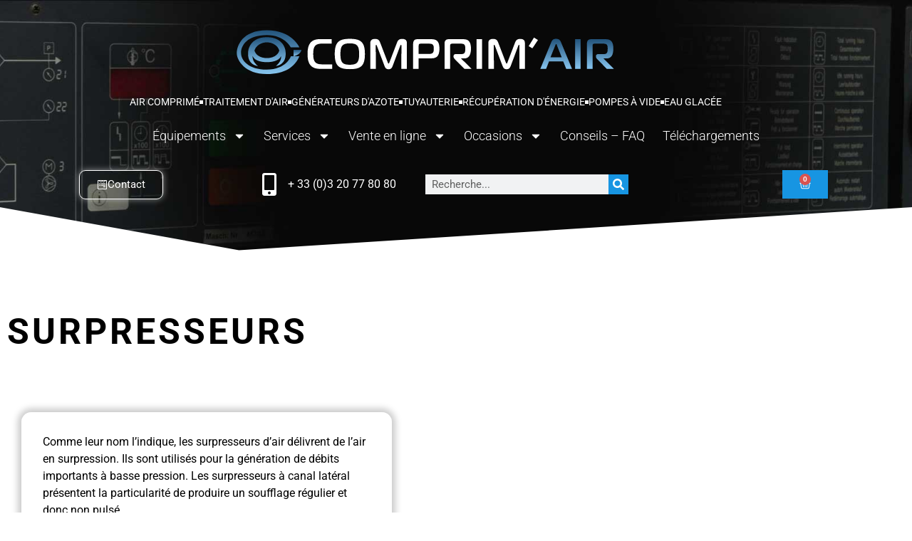

--- FILE ---
content_type: text/html; charset=UTF-8
request_url: https://www.comprimair.fr/surpresseurs/
body_size: 17766
content:
<!doctype html>
<html lang="fr-FR" prefix="og: https://ogp.me/ns#">
<head>
	<meta charset="UTF-8">
	<meta name="viewport" content="width=device-width, initial-scale=1">
	<link rel="profile" href="https://gmpg.org/xfn/11">
	
<!-- Optimisation des moteurs de recherche par Rank Math - https://rankmath.com/ -->
<title>Surpresseurs - COMPRIMAIR</title>
<meta name="description" content="Comme leur nom l&#039;indique, les surpresseurs d&#039;air délivrent de l&#039;air en surpression. Ils sont utilisés pour la génération de débits importants à basse"/>
<meta name="robots" content="follow, index, max-snippet:-1, max-video-preview:-1, max-image-preview:large"/>
<link rel="canonical" href="https://www.comprimair.fr/surpresseurs/" />
<meta property="og:locale" content="fr_FR" />
<meta property="og:type" content="article" />
<meta property="og:title" content="Surpresseurs - COMPRIMAIR" />
<meta property="og:description" content="Comme leur nom l&#039;indique, les surpresseurs d&#039;air délivrent de l&#039;air en surpression. Ils sont utilisés pour la génération de débits importants à basse" />
<meta property="og:url" content="https://www.comprimair.fr/surpresseurs/" />
<meta property="og:site_name" content="COMPRIMAIR" />
<meta property="article:published_time" content="2022-09-28T10:00:00+02:00" />
<meta name="twitter:card" content="summary_large_image" />
<meta name="twitter:title" content="Surpresseurs - COMPRIMAIR" />
<meta name="twitter:description" content="Comme leur nom l&#039;indique, les surpresseurs d&#039;air délivrent de l&#039;air en surpression. Ils sont utilisés pour la génération de débits importants à basse" />
<meta name="twitter:label1" content="Temps de lecture" />
<meta name="twitter:data1" content="Moins d’une minute" />
<script type="application/ld+json" class="rank-math-schema">{"@context":"https://schema.org","@graph":[{"@type":["Corporation","Organization"],"@id":"https://www.comprimair.fr/#organization","name":"COMPRIM\\'AIR","url":"https://www.comprimair.fr","logo":{"@type":"ImageObject","@id":"https://www.comprimair.fr/#logo","url":"https://www.comprimair.fr/wp-content/uploads/2022/09/Logo-COMPRIMAIR-2022-RVB.jpg","contentUrl":"https://www.comprimair.fr/wp-content/uploads/2022/09/Logo-COMPRIMAIR-2022-RVB.jpg","caption":"COMPRIM\\'AIR","inLanguage":"fr-FR","width":"533","height":"79"}},{"@type":"WebSite","@id":"https://www.comprimair.fr/#website","url":"https://www.comprimair.fr","name":"COMPRIM\\'AIR","publisher":{"@id":"https://www.comprimair.fr/#organization"},"inLanguage":"fr-FR"},{"@type":"ImageObject","@id":"http://www.comp.ideloquence.dev/wp-content/uploads/2022/01/DSC_0067m2.jpg","url":"http://www.comp.ideloquence.dev/wp-content/uploads/2022/01/DSC_0067m2.jpg","width":"200","height":"200","inLanguage":"fr-FR"},{"@type":"WebPage","@id":"https://www.comprimair.fr/surpresseurs/#webpage","url":"https://www.comprimair.fr/surpresseurs/","name":"Surpresseurs - COMPRIMAIR","datePublished":"2022-09-28T10:00:00+02:00","dateModified":"2022-09-28T10:00:00+02:00","isPartOf":{"@id":"https://www.comprimair.fr/#website"},"primaryImageOfPage":{"@id":"http://www.comp.ideloquence.dev/wp-content/uploads/2022/01/DSC_0067m2.jpg"},"inLanguage":"fr-FR"},{"@type":"Person","@id":"https://www.comprimair.fr/author/comp_06xr/","name":"Id\u00e9loquence","url":"https://www.comprimair.fr/author/comp_06xr/","image":{"@type":"ImageObject","@id":"https://secure.gravatar.com/avatar/ace8f24fd2c76ef9bb4a39aa1b346de74148f9b53cbec100749b8eae2b929e4a?s=96&amp;d=mm&amp;r=g","url":"https://secure.gravatar.com/avatar/ace8f24fd2c76ef9bb4a39aa1b346de74148f9b53cbec100749b8eae2b929e4a?s=96&amp;d=mm&amp;r=g","caption":"Id\u00e9loquence","inLanguage":"fr-FR"},"sameAs":["https://www.comp.ideloquence.com"],"worksFor":{"@id":"https://www.comprimair.fr/#organization"}},{"@type":"Article","headline":"Surpresseurs - COMPRIMAIR","datePublished":"2022-09-28T10:00:00+02:00","dateModified":"2022-09-28T10:00:00+02:00","author":{"@id":"https://www.comprimair.fr/author/comp_06xr/","name":"Id\u00e9loquence"},"publisher":{"@id":"https://www.comprimair.fr/#organization"},"description":"Comme leur nom l&#039;indique, les surpresseurs d&#039;air d\u00e9livrent de l&#039;air en surpression. Ils sont utilis\u00e9s pour la g\u00e9n\u00e9ration de d\u00e9bits importants \u00e0 basse","name":"Surpresseurs - COMPRIMAIR","@id":"https://www.comprimair.fr/surpresseurs/#richSnippet","isPartOf":{"@id":"https://www.comprimair.fr/surpresseurs/#webpage"},"image":{"@id":"http://www.comp.ideloquence.dev/wp-content/uploads/2022/01/DSC_0067m2.jpg"},"inLanguage":"fr-FR","mainEntityOfPage":{"@id":"https://www.comprimair.fr/surpresseurs/#webpage"}}]}</script>
<!-- /Extension Rank Math WordPress SEO -->

<link rel="alternate" type="application/rss+xml" title="COMPRIMAIR &raquo; Flux" href="https://www.comprimair.fr/feed/" />
<link rel="alternate" type="application/rss+xml" title="COMPRIMAIR &raquo; Flux des commentaires" href="https://www.comprimair.fr/comments/feed/" />
<link rel="alternate" title="oEmbed (JSON)" type="application/json+oembed" href="https://www.comprimair.fr/wp-json/oembed/1.0/embed?url=https%3A%2F%2Fwww.comprimair.fr%2Fsurpresseurs%2F" />
<link rel="alternate" title="oEmbed (XML)" type="text/xml+oembed" href="https://www.comprimair.fr/wp-json/oembed/1.0/embed?url=https%3A%2F%2Fwww.comprimair.fr%2Fsurpresseurs%2F&#038;format=xml" />
<style id='wp-img-auto-sizes-contain-inline-css'>
img:is([sizes=auto i],[sizes^="auto," i]){contain-intrinsic-size:3000px 1500px}
/*# sourceURL=wp-img-auto-sizes-contain-inline-css */
</style>
<style id='wp-emoji-styles-inline-css'>

	img.wp-smiley, img.emoji {
		display: inline !important;
		border: none !important;
		box-shadow: none !important;
		height: 1em !important;
		width: 1em !important;
		margin: 0 0.07em !important;
		vertical-align: -0.1em !important;
		background: none !important;
		padding: 0 !important;
	}
/*# sourceURL=wp-emoji-styles-inline-css */
</style>
<style id='global-styles-inline-css'>
:root{--wp--preset--aspect-ratio--square: 1;--wp--preset--aspect-ratio--4-3: 4/3;--wp--preset--aspect-ratio--3-4: 3/4;--wp--preset--aspect-ratio--3-2: 3/2;--wp--preset--aspect-ratio--2-3: 2/3;--wp--preset--aspect-ratio--16-9: 16/9;--wp--preset--aspect-ratio--9-16: 9/16;--wp--preset--color--black: #000000;--wp--preset--color--cyan-bluish-gray: #abb8c3;--wp--preset--color--white: #ffffff;--wp--preset--color--pale-pink: #f78da7;--wp--preset--color--vivid-red: #cf2e2e;--wp--preset--color--luminous-vivid-orange: #ff6900;--wp--preset--color--luminous-vivid-amber: #fcb900;--wp--preset--color--light-green-cyan: #7bdcb5;--wp--preset--color--vivid-green-cyan: #00d084;--wp--preset--color--pale-cyan-blue: #8ed1fc;--wp--preset--color--vivid-cyan-blue: #0693e3;--wp--preset--color--vivid-purple: #9b51e0;--wp--preset--gradient--vivid-cyan-blue-to-vivid-purple: linear-gradient(135deg,rgb(6,147,227) 0%,rgb(155,81,224) 100%);--wp--preset--gradient--light-green-cyan-to-vivid-green-cyan: linear-gradient(135deg,rgb(122,220,180) 0%,rgb(0,208,130) 100%);--wp--preset--gradient--luminous-vivid-amber-to-luminous-vivid-orange: linear-gradient(135deg,rgb(252,185,0) 0%,rgb(255,105,0) 100%);--wp--preset--gradient--luminous-vivid-orange-to-vivid-red: linear-gradient(135deg,rgb(255,105,0) 0%,rgb(207,46,46) 100%);--wp--preset--gradient--very-light-gray-to-cyan-bluish-gray: linear-gradient(135deg,rgb(238,238,238) 0%,rgb(169,184,195) 100%);--wp--preset--gradient--cool-to-warm-spectrum: linear-gradient(135deg,rgb(74,234,220) 0%,rgb(151,120,209) 20%,rgb(207,42,186) 40%,rgb(238,44,130) 60%,rgb(251,105,98) 80%,rgb(254,248,76) 100%);--wp--preset--gradient--blush-light-purple: linear-gradient(135deg,rgb(255,206,236) 0%,rgb(152,150,240) 100%);--wp--preset--gradient--blush-bordeaux: linear-gradient(135deg,rgb(254,205,165) 0%,rgb(254,45,45) 50%,rgb(107,0,62) 100%);--wp--preset--gradient--luminous-dusk: linear-gradient(135deg,rgb(255,203,112) 0%,rgb(199,81,192) 50%,rgb(65,88,208) 100%);--wp--preset--gradient--pale-ocean: linear-gradient(135deg,rgb(255,245,203) 0%,rgb(182,227,212) 50%,rgb(51,167,181) 100%);--wp--preset--gradient--electric-grass: linear-gradient(135deg,rgb(202,248,128) 0%,rgb(113,206,126) 100%);--wp--preset--gradient--midnight: linear-gradient(135deg,rgb(2,3,129) 0%,rgb(40,116,252) 100%);--wp--preset--font-size--small: 13px;--wp--preset--font-size--medium: 20px;--wp--preset--font-size--large: 36px;--wp--preset--font-size--x-large: 42px;--wp--preset--spacing--20: 0.44rem;--wp--preset--spacing--30: 0.67rem;--wp--preset--spacing--40: 1rem;--wp--preset--spacing--50: 1.5rem;--wp--preset--spacing--60: 2.25rem;--wp--preset--spacing--70: 3.38rem;--wp--preset--spacing--80: 5.06rem;--wp--preset--shadow--natural: 6px 6px 9px rgba(0, 0, 0, 0.2);--wp--preset--shadow--deep: 12px 12px 50px rgba(0, 0, 0, 0.4);--wp--preset--shadow--sharp: 6px 6px 0px rgba(0, 0, 0, 0.2);--wp--preset--shadow--outlined: 6px 6px 0px -3px rgb(255, 255, 255), 6px 6px rgb(0, 0, 0);--wp--preset--shadow--crisp: 6px 6px 0px rgb(0, 0, 0);}:root { --wp--style--global--content-size: 800px;--wp--style--global--wide-size: 1200px; }:where(body) { margin: 0; }.wp-site-blocks > .alignleft { float: left; margin-right: 2em; }.wp-site-blocks > .alignright { float: right; margin-left: 2em; }.wp-site-blocks > .aligncenter { justify-content: center; margin-left: auto; margin-right: auto; }:where(.wp-site-blocks) > * { margin-block-start: 24px; margin-block-end: 0; }:where(.wp-site-blocks) > :first-child { margin-block-start: 0; }:where(.wp-site-blocks) > :last-child { margin-block-end: 0; }:root { --wp--style--block-gap: 24px; }:root :where(.is-layout-flow) > :first-child{margin-block-start: 0;}:root :where(.is-layout-flow) > :last-child{margin-block-end: 0;}:root :where(.is-layout-flow) > *{margin-block-start: 24px;margin-block-end: 0;}:root :where(.is-layout-constrained) > :first-child{margin-block-start: 0;}:root :where(.is-layout-constrained) > :last-child{margin-block-end: 0;}:root :where(.is-layout-constrained) > *{margin-block-start: 24px;margin-block-end: 0;}:root :where(.is-layout-flex){gap: 24px;}:root :where(.is-layout-grid){gap: 24px;}.is-layout-flow > .alignleft{float: left;margin-inline-start: 0;margin-inline-end: 2em;}.is-layout-flow > .alignright{float: right;margin-inline-start: 2em;margin-inline-end: 0;}.is-layout-flow > .aligncenter{margin-left: auto !important;margin-right: auto !important;}.is-layout-constrained > .alignleft{float: left;margin-inline-start: 0;margin-inline-end: 2em;}.is-layout-constrained > .alignright{float: right;margin-inline-start: 2em;margin-inline-end: 0;}.is-layout-constrained > .aligncenter{margin-left: auto !important;margin-right: auto !important;}.is-layout-constrained > :where(:not(.alignleft):not(.alignright):not(.alignfull)){max-width: var(--wp--style--global--content-size);margin-left: auto !important;margin-right: auto !important;}.is-layout-constrained > .alignwide{max-width: var(--wp--style--global--wide-size);}body .is-layout-flex{display: flex;}.is-layout-flex{flex-wrap: wrap;align-items: center;}.is-layout-flex > :is(*, div){margin: 0;}body .is-layout-grid{display: grid;}.is-layout-grid > :is(*, div){margin: 0;}body{padding-top: 0px;padding-right: 0px;padding-bottom: 0px;padding-left: 0px;}a:where(:not(.wp-element-button)){text-decoration: underline;}:root :where(.wp-element-button, .wp-block-button__link){background-color: #32373c;border-width: 0;color: #fff;font-family: inherit;font-size: inherit;font-style: inherit;font-weight: inherit;letter-spacing: inherit;line-height: inherit;padding-top: calc(0.667em + 2px);padding-right: calc(1.333em + 2px);padding-bottom: calc(0.667em + 2px);padding-left: calc(1.333em + 2px);text-decoration: none;text-transform: inherit;}.has-black-color{color: var(--wp--preset--color--black) !important;}.has-cyan-bluish-gray-color{color: var(--wp--preset--color--cyan-bluish-gray) !important;}.has-white-color{color: var(--wp--preset--color--white) !important;}.has-pale-pink-color{color: var(--wp--preset--color--pale-pink) !important;}.has-vivid-red-color{color: var(--wp--preset--color--vivid-red) !important;}.has-luminous-vivid-orange-color{color: var(--wp--preset--color--luminous-vivid-orange) !important;}.has-luminous-vivid-amber-color{color: var(--wp--preset--color--luminous-vivid-amber) !important;}.has-light-green-cyan-color{color: var(--wp--preset--color--light-green-cyan) !important;}.has-vivid-green-cyan-color{color: var(--wp--preset--color--vivid-green-cyan) !important;}.has-pale-cyan-blue-color{color: var(--wp--preset--color--pale-cyan-blue) !important;}.has-vivid-cyan-blue-color{color: var(--wp--preset--color--vivid-cyan-blue) !important;}.has-vivid-purple-color{color: var(--wp--preset--color--vivid-purple) !important;}.has-black-background-color{background-color: var(--wp--preset--color--black) !important;}.has-cyan-bluish-gray-background-color{background-color: var(--wp--preset--color--cyan-bluish-gray) !important;}.has-white-background-color{background-color: var(--wp--preset--color--white) !important;}.has-pale-pink-background-color{background-color: var(--wp--preset--color--pale-pink) !important;}.has-vivid-red-background-color{background-color: var(--wp--preset--color--vivid-red) !important;}.has-luminous-vivid-orange-background-color{background-color: var(--wp--preset--color--luminous-vivid-orange) !important;}.has-luminous-vivid-amber-background-color{background-color: var(--wp--preset--color--luminous-vivid-amber) !important;}.has-light-green-cyan-background-color{background-color: var(--wp--preset--color--light-green-cyan) !important;}.has-vivid-green-cyan-background-color{background-color: var(--wp--preset--color--vivid-green-cyan) !important;}.has-pale-cyan-blue-background-color{background-color: var(--wp--preset--color--pale-cyan-blue) !important;}.has-vivid-cyan-blue-background-color{background-color: var(--wp--preset--color--vivid-cyan-blue) !important;}.has-vivid-purple-background-color{background-color: var(--wp--preset--color--vivid-purple) !important;}.has-black-border-color{border-color: var(--wp--preset--color--black) !important;}.has-cyan-bluish-gray-border-color{border-color: var(--wp--preset--color--cyan-bluish-gray) !important;}.has-white-border-color{border-color: var(--wp--preset--color--white) !important;}.has-pale-pink-border-color{border-color: var(--wp--preset--color--pale-pink) !important;}.has-vivid-red-border-color{border-color: var(--wp--preset--color--vivid-red) !important;}.has-luminous-vivid-orange-border-color{border-color: var(--wp--preset--color--luminous-vivid-orange) !important;}.has-luminous-vivid-amber-border-color{border-color: var(--wp--preset--color--luminous-vivid-amber) !important;}.has-light-green-cyan-border-color{border-color: var(--wp--preset--color--light-green-cyan) !important;}.has-vivid-green-cyan-border-color{border-color: var(--wp--preset--color--vivid-green-cyan) !important;}.has-pale-cyan-blue-border-color{border-color: var(--wp--preset--color--pale-cyan-blue) !important;}.has-vivid-cyan-blue-border-color{border-color: var(--wp--preset--color--vivid-cyan-blue) !important;}.has-vivid-purple-border-color{border-color: var(--wp--preset--color--vivid-purple) !important;}.has-vivid-cyan-blue-to-vivid-purple-gradient-background{background: var(--wp--preset--gradient--vivid-cyan-blue-to-vivid-purple) !important;}.has-light-green-cyan-to-vivid-green-cyan-gradient-background{background: var(--wp--preset--gradient--light-green-cyan-to-vivid-green-cyan) !important;}.has-luminous-vivid-amber-to-luminous-vivid-orange-gradient-background{background: var(--wp--preset--gradient--luminous-vivid-amber-to-luminous-vivid-orange) !important;}.has-luminous-vivid-orange-to-vivid-red-gradient-background{background: var(--wp--preset--gradient--luminous-vivid-orange-to-vivid-red) !important;}.has-very-light-gray-to-cyan-bluish-gray-gradient-background{background: var(--wp--preset--gradient--very-light-gray-to-cyan-bluish-gray) !important;}.has-cool-to-warm-spectrum-gradient-background{background: var(--wp--preset--gradient--cool-to-warm-spectrum) !important;}.has-blush-light-purple-gradient-background{background: var(--wp--preset--gradient--blush-light-purple) !important;}.has-blush-bordeaux-gradient-background{background: var(--wp--preset--gradient--blush-bordeaux) !important;}.has-luminous-dusk-gradient-background{background: var(--wp--preset--gradient--luminous-dusk) !important;}.has-pale-ocean-gradient-background{background: var(--wp--preset--gradient--pale-ocean) !important;}.has-electric-grass-gradient-background{background: var(--wp--preset--gradient--electric-grass) !important;}.has-midnight-gradient-background{background: var(--wp--preset--gradient--midnight) !important;}.has-small-font-size{font-size: var(--wp--preset--font-size--small) !important;}.has-medium-font-size{font-size: var(--wp--preset--font-size--medium) !important;}.has-large-font-size{font-size: var(--wp--preset--font-size--large) !important;}.has-x-large-font-size{font-size: var(--wp--preset--font-size--x-large) !important;}
:root :where(.wp-block-pullquote){font-size: 1.5em;line-height: 1.6;}
/*# sourceURL=global-styles-inline-css */
</style>
<link rel='stylesheet' id='woocommerce-layout-css' href='https://www.comprimair.fr/wp-content/plugins/woocommerce/assets/css/woocommerce-layout.css?ver=10.4.3' media='all' />
<link rel='stylesheet' id='woocommerce-smallscreen-css' href='https://www.comprimair.fr/wp-content/plugins/woocommerce/assets/css/woocommerce-smallscreen.css?ver=10.4.3' media='only screen and (max-width: 768px)' />
<link rel='stylesheet' id='woocommerce-general-css' href='https://www.comprimair.fr/wp-content/plugins/woocommerce/assets/css/woocommerce.css?ver=10.4.3' media='all' />
<style id='woocommerce-inline-inline-css'>
.woocommerce form .form-row .required { visibility: visible; }
/*# sourceURL=woocommerce-inline-inline-css */
</style>
<link rel='stylesheet' id='hello-elementor-css' href='https://www.comprimair.fr/wp-content/themes/hello-elementor/assets/css/reset.css?ver=3.4.5' media='all' />
<link rel='stylesheet' id='hello-elementor-theme-style-css' href='https://www.comprimair.fr/wp-content/themes/hello-elementor/assets/css/theme.css?ver=3.4.5' media='all' />
<link rel='stylesheet' id='hello-elementor-header-footer-css' href='https://www.comprimair.fr/wp-content/themes/hello-elementor/assets/css/header-footer.css?ver=3.4.5' media='all' />
<link rel='stylesheet' id='elementor-frontend-css' href='https://www.comprimair.fr/wp-content/plugins/elementor/assets/css/frontend.min.css?ver=3.34.2' media='all' />
<link rel='stylesheet' id='elementor-post-5-css' href='https://www.comprimair.fr/wp-content/uploads/elementor/css/post-5.css?ver=1768944160' media='all' />
<link rel='stylesheet' id='widget-image-css' href='https://www.comprimair.fr/wp-content/plugins/elementor/assets/css/widget-image.min.css?ver=3.34.2' media='all' />
<link rel='stylesheet' id='widget-icon-list-css' href='https://www.comprimair.fr/wp-content/plugins/elementor/assets/css/widget-icon-list.min.css?ver=3.34.2' media='all' />
<link rel='stylesheet' id='widget-nav-menu-css' href='https://www.comprimair.fr/wp-content/plugins/elementor-pro/assets/css/widget-nav-menu.min.css?ver=3.34.1' media='all' />
<link rel='stylesheet' id='widget-search-form-css' href='https://www.comprimair.fr/wp-content/plugins/elementor-pro/assets/css/widget-search-form.min.css?ver=3.34.1' media='all' />
<link rel='stylesheet' id='widget-woocommerce-menu-cart-css' href='https://www.comprimair.fr/wp-content/plugins/elementor-pro/assets/css/widget-woocommerce-menu-cart.min.css?ver=3.34.1' media='all' />
<link rel='stylesheet' id='e-shapes-css' href='https://www.comprimair.fr/wp-content/plugins/elementor/assets/css/conditionals/shapes.min.css?ver=3.34.2' media='all' />
<link rel='stylesheet' id='widget-heading-css' href='https://www.comprimair.fr/wp-content/plugins/elementor/assets/css/widget-heading.min.css?ver=3.34.2' media='all' />
<link rel='stylesheet' id='widget-social-icons-css' href='https://www.comprimair.fr/wp-content/plugins/elementor/assets/css/widget-social-icons.min.css?ver=3.34.2' media='all' />
<link rel='stylesheet' id='e-apple-webkit-css' href='https://www.comprimair.fr/wp-content/plugins/elementor/assets/css/conditionals/apple-webkit.min.css?ver=3.34.2' media='all' />
<link rel='stylesheet' id='widget-divider-css' href='https://www.comprimair.fr/wp-content/plugins/elementor/assets/css/widget-divider.min.css?ver=3.34.2' media='all' />
<link rel='stylesheet' id='e-animation-fadeInRight-css' href='https://www.comprimair.fr/wp-content/plugins/elementor/assets/lib/animations/styles/fadeInRight.min.css?ver=3.34.2' media='all' />
<link rel='stylesheet' id='elementor-post-190-css' href='https://www.comprimair.fr/wp-content/uploads/elementor/css/post-190.css?ver=1768948515' media='all' />
<link rel='stylesheet' id='elementor-post-105-css' href='https://www.comprimair.fr/wp-content/uploads/elementor/css/post-105.css?ver=1768944160' media='all' />
<link rel='stylesheet' id='elementor-post-170-css' href='https://www.comprimair.fr/wp-content/uploads/elementor/css/post-170.css?ver=1768944160' media='all' />
<link rel='stylesheet' id='elementor-gf-local-roboto-css' href='https://www.comprimair.fr/wp-content/uploads/elementor/google-fonts/css/roboto.css?ver=1742246942' media='all' />
<link rel='stylesheet' id='elementor-gf-local-robotoslab-css' href='https://www.comprimair.fr/wp-content/uploads/elementor/google-fonts/css/robotoslab.css?ver=1742246946' media='all' />
<script src="https://www.comprimair.fr/wp-includes/js/jquery/jquery.min.js?ver=3.7.1" id="jquery-core-js"></script>
<script src="https://www.comprimair.fr/wp-includes/js/jquery/jquery-migrate.min.js?ver=3.4.1" id="jquery-migrate-js"></script>
<script src="https://www.comprimair.fr/wp-content/plugins/woocommerce/assets/js/jquery-blockui/jquery.blockUI.min.js?ver=2.7.0-wc.10.4.3" id="wc-jquery-blockui-js" defer data-wp-strategy="defer"></script>
<script src="https://www.comprimair.fr/wp-content/plugins/woocommerce/assets/js/js-cookie/js.cookie.min.js?ver=2.1.4-wc.10.4.3" id="wc-js-cookie-js" defer data-wp-strategy="defer"></script>
<script id="woocommerce-js-extra">
var woocommerce_params = {"ajax_url":"/wp-admin/admin-ajax.php","wc_ajax_url":"/?wc-ajax=%%endpoint%%","i18n_password_show":"Afficher le mot de passe","i18n_password_hide":"Masquer le mot de passe"};
//# sourceURL=woocommerce-js-extra
</script>
<script src="https://www.comprimair.fr/wp-content/plugins/woocommerce/assets/js/frontend/woocommerce.min.js?ver=10.4.3" id="woocommerce-js" defer data-wp-strategy="defer"></script>
<link rel="https://api.w.org/" href="https://www.comprimair.fr/wp-json/" /><link rel="alternate" title="JSON" type="application/json" href="https://www.comprimair.fr/wp-json/wp/v2/pages/190" /><link rel="EditURI" type="application/rsd+xml" title="RSD" href="https://www.comprimair.fr/xmlrpc.php?rsd" />
<meta name="generator" content="WordPress 6.9" />
<link rel='shortlink' href='https://www.comprimair.fr/?p=190' />
	<noscript><style>.woocommerce-product-gallery{ opacity: 1 !important; }</style></noscript>
	<meta name="generator" content="Elementor 3.34.2; features: e_font_icon_svg, additional_custom_breakpoints; settings: css_print_method-external, google_font-enabled, font_display-auto">
			<style>
				.e-con.e-parent:nth-of-type(n+4):not(.e-lazyloaded):not(.e-no-lazyload),
				.e-con.e-parent:nth-of-type(n+4):not(.e-lazyloaded):not(.e-no-lazyload) * {
					background-image: none !important;
				}
				@media screen and (max-height: 1024px) {
					.e-con.e-parent:nth-of-type(n+3):not(.e-lazyloaded):not(.e-no-lazyload),
					.e-con.e-parent:nth-of-type(n+3):not(.e-lazyloaded):not(.e-no-lazyload) * {
						background-image: none !important;
					}
				}
				@media screen and (max-height: 640px) {
					.e-con.e-parent:nth-of-type(n+2):not(.e-lazyloaded):not(.e-no-lazyload),
					.e-con.e-parent:nth-of-type(n+2):not(.e-lazyloaded):not(.e-no-lazyload) * {
						background-image: none !important;
					}
				}
			</style>
			<link rel="icon" href="https://www.comprimair.fr/wp-content/uploads/2022/01/cropped-Picto-COMPRIMAIR-32x32.png" sizes="32x32" />
<link rel="icon" href="https://www.comprimair.fr/wp-content/uploads/2022/01/cropped-Picto-COMPRIMAIR-192x192.png" sizes="192x192" />
<link rel="apple-touch-icon" href="https://www.comprimair.fr/wp-content/uploads/2022/01/cropped-Picto-COMPRIMAIR-180x180.png" />
<meta name="msapplication-TileImage" content="https://www.comprimair.fr/wp-content/uploads/2022/01/cropped-Picto-COMPRIMAIR-270x270.png" />
		<style id="wp-custom-css">
			.woocommerce-loop-product__link {
    pointer-events: none;!important;
		color:grey;
	font-size:12px;
}

.afrfq_update_quote_btn {
     display: none !important;
}

.actions {
     display: none !important;
}

table, table tr td, table th {
		border: none !important;
}

.elementor-grid .product-type-simple {
		box-shadow: 0px 0px 8px 4px 		rgba(0, 0, 0, 0.1);
		border-radius: 10px;
}

.elementor-grid .product-type-simple img {
		border-radius: 10px 10px 0 0; 
}

.woocommerce-product-attributes-item__value {
    pointer-events:none;!important;
}

.woocommerce-product-attributes-item__value a {
   color:black;
}

.woocommerce a.button, .woocommerce button.button, .woocommerce input.button {
		box-shadow: 0px 0px 8px 4px 		rgba(20, 100, 230, 0.2);
		margin:15px;
}

.attribute-label-text {
		font-weight: bold;
}

.quote-li  {
	 	list-style: none;
}

.quote-li a {
	 	list-style: none; 
		font-size:20px;
		color:white;
}

.quote-li :hover {
		color:red;
}

.totalitems {
		font-size:14px;
}

.dashicons::before {
		content: 'Devis';
	font-family:roboto;
	font-size:14px;
}
.totalitems::after {
		content:'équipement(s)';
}

.woocommerce-message::before {
	content:'';	
}

.woocommerce-message {
	border:none;
	background-color:#eeeeee;
	color:black;
	border-radius:8px;
}
.widget_shopping_cart_content .elementor-menu-cart__subtotal,
.amount,
.woocommerce-price-suffix {
		font-size:13px;
}

.elementor-menu-cart__subtotal .woocommerce-Price-currencySymbol::after {
		content:' HT';
}
.product-subtotal .woocommerce-Price-currencySymbol::after {
		content:' HT';
}

.cart-subtotal .woocommerce-Price-currencySymbol::after {
		content:' HT';
}

.order-total .woocommerce-Price-amount  .woocommerce-Price-currencySymbol::after {
		content:' TTC';
}

.elementor-menu-cart__product-price .woocommerce-Price-currencySymbol::after {
		content:' HT';
}
.woocommerce-cart-form__cart-item .woocommerce-Price-amount .woocommerce-Price-currencySymbol::after {
		content:' HT';
}

.woocommerce-checkout-review-order-table .product-total .woocommerce-Price-currencySymbol::after {
		content:' HT';
}

.cart-collaterals .shop_table::after{
		content:'Frais de port en sus';
		display:block;
		text-align:right;
		margin-right:10px;
	}

.woocommerce-checkout-review-order::after{
		content:'Frais de port en sus';
		display:block;
		text-align:center;
		margin-right:10px;
	color:blue;
	}

.woocommerce-order-overview__total .woocommerce-Price-currencySymbol::after {
		content:' TTC';
	}

.woocommerce-table__line-item
.woocommerce-Price-currencySymbol::after {
		content:' HT';
	}

.woocommerce-terms-and-conditions-wrapper::after{font-weight:bold;		content:'L’acceptation de la commande se fera après vérification du stock. Comprim’air se réserve le droit de refuser une commande si le matériel est déjà vendu. Le matériel est expédié après réception du réglement de notre facture proforma'; 
} 

.woocommerce-order-details::after{
		content:'Frais de port en sus';
		display:block;
		text-align:left;
		margin-right:10px;
		color:blue;
}

		</style>
		</head>
<body class="wp-singular page-template page-template-elementor_header_footer page page-id-190 wp-custom-logo wp-embed-responsive wp-theme-hello-elementor theme-hello-elementor woocommerce-no-js hello-elementor-default elementor-default elementor-template-full-width elementor-kit-5 elementor-page elementor-page-190">


<a class="skip-link screen-reader-text" href="#content">Aller au contenu</a>

		<header data-elementor-type="header" data-elementor-id="105" class="elementor elementor-105 elementor-location-header" data-elementor-post-type="elementor_library">
					<section class="elementor-section elementor-top-section elementor-element elementor-element-5adf6012 elementor-section-height-min-height elementor-section-full_width elementor-section-content-middle elementor-section-items-top elementor-section-height-default" data-id="5adf6012" data-element_type="section" data-settings="{&quot;background_background&quot;:&quot;classic&quot;,&quot;shape_divider_bottom&quot;:&quot;triangle-asymmetrical&quot;,&quot;shape_divider_bottom_negative&quot;:&quot;yes&quot;}">
							<div class="elementor-background-overlay"></div>
						<div class="elementor-shape elementor-shape-bottom" aria-hidden="true" data-negative="true">
			<svg xmlns="http://www.w3.org/2000/svg" viewBox="0 0 1000 100" preserveAspectRatio="none">
	<path class="elementor-shape-fill" d="M737.9,94.7L0,0v100h1000V0L737.9,94.7z"/>
</svg>		</div>
					<div class="elementor-container elementor-column-gap-narrow">
					<div class="elementor-column elementor-col-100 elementor-top-column elementor-element elementor-element-51d64766" data-id="51d64766" data-element_type="column">
			<div class="elementor-widget-wrap elementor-element-populated">
						<section class="elementor-section elementor-inner-section elementor-element elementor-element-2eab5ee9 elementor-section-boxed elementor-section-height-default elementor-section-height-default" data-id="2eab5ee9" data-element_type="section" data-settings="{&quot;background_background&quot;:&quot;classic&quot;}">
						<div class="elementor-container elementor-column-gap-narrow">
					<div class="elementor-column elementor-col-100 elementor-inner-column elementor-element elementor-element-34560a11" data-id="34560a11" data-element_type="column">
			<div class="elementor-widget-wrap elementor-element-populated">
						<div class="elementor-element elementor-element-274f26a1 elementor-widget elementor-widget-image" data-id="274f26a1" data-element_type="widget" data-widget_type="image.default">
				<div class="elementor-widget-container">
																<a href="https://www.comp.ideloquence.dev/">
							<img width="532" height="79" src="https://www.comprimair.fr/wp-content/uploads/2022/01/Logo-COMPRIMAIR-2022.svg" class="attachment-full size-full wp-image-3337" alt="" />								</a>
															</div>
				</div>
					</div>
		</div>
					</div>
		</section>
				<section class="elementor-section elementor-inner-section elementor-element elementor-element-122a34f2 elementor-section-boxed elementor-section-height-default elementor-section-height-default" data-id="122a34f2" data-element_type="section">
						<div class="elementor-container elementor-column-gap-no">
					<div class="elementor-column elementor-col-100 elementor-inner-column elementor-element elementor-element-59b7061" data-id="59b7061" data-element_type="column">
			<div class="elementor-widget-wrap elementor-element-populated">
						<div class="elementor-element elementor-element-46291b9f elementor-icon-list--layout-inline elementor-align-center elementor-list-item-link-full_width elementor-widget elementor-widget-icon-list" data-id="46291b9f" data-element_type="widget" data-widget_type="icon-list.default">
				<div class="elementor-widget-container">
							<ul class="elementor-icon-list-items elementor-inline-items">
							<li class="elementor-icon-list-item elementor-inline-item">
										<span class="elementor-icon-list-text">Air comprimé</span>
									</li>
								<li class="elementor-icon-list-item elementor-inline-item">
										<span class="elementor-icon-list-text">Traitement d'air</span>
									</li>
								<li class="elementor-icon-list-item elementor-inline-item">
										<span class="elementor-icon-list-text">Générateurs d'azote</span>
									</li>
								<li class="elementor-icon-list-item elementor-inline-item">
										<span class="elementor-icon-list-text">Tuyauterie</span>
									</li>
								<li class="elementor-icon-list-item elementor-inline-item">
										<span class="elementor-icon-list-text">Récupération d'énergie</span>
									</li>
								<li class="elementor-icon-list-item elementor-inline-item">
										<span class="elementor-icon-list-text">Pompes à vide</span>
									</li>
								<li class="elementor-icon-list-item elementor-inline-item">
										<span class="elementor-icon-list-text">Eau glacée</span>
									</li>
						</ul>
						</div>
				</div>
					</div>
		</div>
					</div>
		</section>
				<div class="elementor-element elementor-element-c3bb3a9 elementor-nav-menu__align-center elementor-nav-menu--dropdown-tablet elementor-nav-menu__text-align-aside elementor-nav-menu--toggle elementor-nav-menu--burger elementor-widget elementor-widget-nav-menu" data-id="c3bb3a9" data-element_type="widget" data-settings="{&quot;layout&quot;:&quot;horizontal&quot;,&quot;submenu_icon&quot;:{&quot;value&quot;:&quot;&lt;svg aria-hidden=\&quot;true\&quot; class=\&quot;e-font-icon-svg e-fas-caret-down\&quot; viewBox=\&quot;0 0 320 512\&quot; xmlns=\&quot;http:\/\/www.w3.org\/2000\/svg\&quot;&gt;&lt;path d=\&quot;M31.3 192h257.3c17.8 0 26.7 21.5 14.1 34.1L174.1 354.8c-7.8 7.8-20.5 7.8-28.3 0L17.2 226.1C4.6 213.5 13.5 192 31.3 192z\&quot;&gt;&lt;\/path&gt;&lt;\/svg&gt;&quot;,&quot;library&quot;:&quot;fa-solid&quot;},&quot;toggle&quot;:&quot;burger&quot;}" data-widget_type="nav-menu.default">
				<div class="elementor-widget-container">
								<nav aria-label="Menu" class="elementor-nav-menu--main elementor-nav-menu__container elementor-nav-menu--layout-horizontal e--pointer-underline e--animation-fade">
				<ul id="menu-1-c3bb3a9" class="elementor-nav-menu"><li class="menu-item menu-item-type-post_type menu-item-object-page menu-item-has-children menu-item-2108"><a href="https://www.comprimair.fr/equipements/" class="elementor-item">Équipements</a>
<ul class="sub-menu elementor-nav-menu--dropdown">
	<li class="menu-item menu-item-type-custom menu-item-object-custom menu-item-2110"><a href="https://www.comprimair.fr/equipements#compresseurs" class="elementor-sub-item elementor-item-anchor">Compresseurs</a></li>
	<li class="menu-item menu-item-type-custom menu-item-object-custom menu-item-2111"><a href="https://www.comprimair.fr/equipements#reservoirs" class="elementor-sub-item elementor-item-anchor">Réservoirs</a></li>
	<li class="menu-item menu-item-type-custom menu-item-object-custom menu-item-2120"><a href="https://www.comprimair.fr/equipements#filtration-secheurs" class="elementor-sub-item elementor-item-anchor">Filtration et sécheurs</a></li>
	<li class="menu-item menu-item-type-custom menu-item-object-custom menu-item-2121"><a href="https://www.comprimair.fr/equipements#tuyauterie" class="elementor-sub-item elementor-item-anchor">Tuyauterie</a></li>
	<li class="menu-item menu-item-type-custom menu-item-object-custom menu-item-has-children menu-item-2122"><a href="https://www.comprimair.fr/equipements#autres-equipements" class="elementor-sub-item elementor-item-anchor">Autres équipements</a>
	<ul class="sub-menu elementor-nav-menu--dropdown">
		<li class="menu-item menu-item-type-custom menu-item-object-custom menu-item-2196"><a href="https://www.comprimair.fr/equipements#autres-equipements" class="elementor-sub-item elementor-item-anchor">Traitement de condensats</a></li>
		<li class="menu-item menu-item-type-custom menu-item-object-custom menu-item-2197"><a href="https://www.comprimair.fr/equipements#autres-equipements" class="elementor-sub-item elementor-item-anchor">Générateur d&rsquo;azote</a></li>
		<li class="menu-item menu-item-type-custom menu-item-object-custom menu-item-2198"><a href="https://www.comprimair.fr/equipements#autres-equipements" class="elementor-sub-item elementor-item-anchor">Générateurs d&rsquo;oxygène</a></li>
		<li class="menu-item menu-item-type-custom menu-item-object-custom menu-item-2199"><a href="https://www.comprimair.fr/equipements#autres-equipements" class="elementor-sub-item elementor-item-anchor">Pompes à vide</a></li>
		<li class="menu-item menu-item-type-custom menu-item-object-custom menu-item-2200"><a href="https://www.comprimair.fr/equipements#autres-equipements" class="elementor-sub-item elementor-item-anchor">Groupe d&rsquo;eau glacée</a></li>
	</ul>
</li>
	<li class="menu-item menu-item-type-custom menu-item-object-custom menu-item-2393"><a href="https://www.comprimair.fr/equipements#accessoires-pieces-detachees" class="elementor-sub-item elementor-item-anchor">Accessoires et pièces détachées</a></li>
</ul>
</li>
<li class="menu-item menu-item-type-post_type menu-item-object-page menu-item-has-children menu-item-265"><a href="https://www.comprimair.fr/services/" class="elementor-item">Services</a>
<ul class="sub-menu elementor-nav-menu--dropdown">
	<li class="menu-item menu-item-type-custom menu-item-object-custom menu-item-2119"><a href="https://www.comprimair.fr/services#vente-location" class="elementor-sub-item elementor-item-anchor">Vente &#8211; Location</a></li>
	<li class="menu-item menu-item-type-custom menu-item-object-custom menu-item-2124"><a href="https://www.comprimair.fr/services#contrats-maintenance" class="elementor-sub-item elementor-item-anchor">Contrats de maintenance</a></li>
	<li class="menu-item menu-item-type-custom menu-item-object-custom menu-item-has-children menu-item-2653"><a href="https://www.comprimair.fr/services#optimisation-energetique" class="elementor-sub-item elementor-item-anchor">Optimisation énergétique &#8211; Sécurité</a>
	<ul class="sub-menu elementor-nav-menu--dropdown">
		<li class="menu-item menu-item-type-custom menu-item-object-custom menu-item-2133"><a href="https://www.comprimair.fr/services#optimisation-energetique" class="elementor-sub-item elementor-item-anchor">Analyse de vos besoins, dimensionnement</a></li>
		<li class="menu-item menu-item-type-custom menu-item-object-custom menu-item-2134"><a href="https://www.comprimair.fr/services#optimisation-energetique-recuperation-calories" class="elementor-sub-item elementor-item-anchor">Récupération de calories</a></li>
		<li class="menu-item menu-item-type-custom menu-item-object-custom menu-item-2132"><a href="https://www.comprimair.fr/services#optimisation-energetique-recherche-fuites" class="elementor-sub-item elementor-item-anchor">Recherche de fuites</a></li>
		<li class="menu-item menu-item-type-custom menu-item-object-custom menu-item-2135"><a href="https://www.comprimair.fr/services#optimisation-energetique-certificats-economies-energie" class="elementor-sub-item elementor-item-anchor">Certificats d’économies d’énergie (CEE)</a></li>
		<li class="menu-item menu-item-type-custom menu-item-object-custom menu-item-2657"><a href="https://www.comprimair.fr/services#optimisation-energetique-suivi-a-distance" class="elementor-sub-item elementor-item-anchor">Suivi à distance</a></li>
	</ul>
</li>
</ul>
</li>
<li class="menu-item menu-item-type-post_type menu-item-object-page menu-item-has-children menu-item-2203"><a href="https://www.comprimair.fr/vente-en-ligne/" class="elementor-item">Vente en ligne</a>
<ul class="sub-menu elementor-nav-menu--dropdown">
	<li class="menu-item menu-item-type-custom menu-item-object-custom menu-item-2204"><a href="https://www.comprimair.fr/vente-en-ligne#a-compresseurs" class="elementor-sub-item elementor-item-anchor">Compresseurs</a></li>
	<li class="menu-item menu-item-type-custom menu-item-object-custom menu-item-2205"><a href="https://www.comprimair.fr/vente-en-ligne#a-equipements-traitement-air" class="elementor-sub-item elementor-item-anchor">Traitement d&rsquo;air</a></li>
	<li class="menu-item menu-item-type-custom menu-item-object-custom menu-item-2206"><a href="https://www.comprimair.fr/vente-en-ligne#a-autre-materiel" class="elementor-sub-item elementor-item-anchor">Autre matériel</a></li>
	<li class="menu-item menu-item-type-custom menu-item-object-custom menu-item-2207"><a href="https://www.comprimair.fr/vente-en-ligne#a-accessoires-pieces-detachees" class="elementor-sub-item elementor-item-anchor">Pièces détachées</a></li>
</ul>
</li>
<li class="menu-item menu-item-type-custom menu-item-object-custom menu-item-has-children menu-item-2125"><a href="https://www.comprimair.fr/occasions" class="elementor-item">Occasions</a>
<ul class="sub-menu elementor-nav-menu--dropdown">
	<li class="menu-item menu-item-type-custom menu-item-object-custom menu-item-2126"><a href="https://www.comprimair.fr/occasions#a-compresseurs" class="elementor-sub-item elementor-item-anchor">Compresseurs</a></li>
	<li class="menu-item menu-item-type-custom menu-item-object-custom menu-item-2127"><a href="https://www.comprimair.fr/occasions#a-equipements-traitement-air" class="elementor-sub-item elementor-item-anchor">Traitement d&rsquo;air</a></li>
	<li class="menu-item menu-item-type-custom menu-item-object-custom menu-item-2128"><a href="https://www.comprimair.fr/occasions#a-autre-materiel" class="elementor-sub-item elementor-item-anchor">Autre matériel</a></li>
</ul>
</li>
<li class="menu-item menu-item-type-post_type menu-item-object-page menu-item-278"><a href="https://www.comprimair.fr/conseils-faq/" class="elementor-item">Conseils – FAQ</a></li>
<li class="menu-item menu-item-type-post_type menu-item-object-page menu-item-2651"><a href="https://www.comprimair.fr/espace-telechargement/" class="elementor-item">Téléchargements</a></li>
</ul>			</nav>
					<div class="elementor-menu-toggle" role="button" tabindex="0" aria-label="Permuter le menu" aria-expanded="false">
			<svg aria-hidden="true" role="presentation" class="elementor-menu-toggle__icon--open e-font-icon-svg e-eicon-menu-bar" viewBox="0 0 1000 1000" xmlns="http://www.w3.org/2000/svg"><path d="M104 333H896C929 333 958 304 958 271S929 208 896 208H104C71 208 42 237 42 271S71 333 104 333ZM104 583H896C929 583 958 554 958 521S929 458 896 458H104C71 458 42 487 42 521S71 583 104 583ZM104 833H896C929 833 958 804 958 771S929 708 896 708H104C71 708 42 737 42 771S71 833 104 833Z"></path></svg><svg aria-hidden="true" role="presentation" class="elementor-menu-toggle__icon--close e-font-icon-svg e-eicon-close" viewBox="0 0 1000 1000" xmlns="http://www.w3.org/2000/svg"><path d="M742 167L500 408 258 167C246 154 233 150 217 150 196 150 179 158 167 167 154 179 150 196 150 212 150 229 154 242 171 254L408 500 167 742C138 771 138 800 167 829 196 858 225 858 254 829L496 587 738 829C750 842 767 846 783 846 800 846 817 842 829 829 842 817 846 804 846 783 846 767 842 750 829 737L588 500 833 258C863 229 863 200 833 171 804 137 775 137 742 167Z"></path></svg>		</div>
					<nav class="elementor-nav-menu--dropdown elementor-nav-menu__container" aria-hidden="true">
				<ul id="menu-2-c3bb3a9" class="elementor-nav-menu"><li class="menu-item menu-item-type-post_type menu-item-object-page menu-item-has-children menu-item-2108"><a href="https://www.comprimair.fr/equipements/" class="elementor-item" tabindex="-1">Équipements</a>
<ul class="sub-menu elementor-nav-menu--dropdown">
	<li class="menu-item menu-item-type-custom menu-item-object-custom menu-item-2110"><a href="https://www.comprimair.fr/equipements#compresseurs" class="elementor-sub-item elementor-item-anchor" tabindex="-1">Compresseurs</a></li>
	<li class="menu-item menu-item-type-custom menu-item-object-custom menu-item-2111"><a href="https://www.comprimair.fr/equipements#reservoirs" class="elementor-sub-item elementor-item-anchor" tabindex="-1">Réservoirs</a></li>
	<li class="menu-item menu-item-type-custom menu-item-object-custom menu-item-2120"><a href="https://www.comprimair.fr/equipements#filtration-secheurs" class="elementor-sub-item elementor-item-anchor" tabindex="-1">Filtration et sécheurs</a></li>
	<li class="menu-item menu-item-type-custom menu-item-object-custom menu-item-2121"><a href="https://www.comprimair.fr/equipements#tuyauterie" class="elementor-sub-item elementor-item-anchor" tabindex="-1">Tuyauterie</a></li>
	<li class="menu-item menu-item-type-custom menu-item-object-custom menu-item-has-children menu-item-2122"><a href="https://www.comprimair.fr/equipements#autres-equipements" class="elementor-sub-item elementor-item-anchor" tabindex="-1">Autres équipements</a>
	<ul class="sub-menu elementor-nav-menu--dropdown">
		<li class="menu-item menu-item-type-custom menu-item-object-custom menu-item-2196"><a href="https://www.comprimair.fr/equipements#autres-equipements" class="elementor-sub-item elementor-item-anchor" tabindex="-1">Traitement de condensats</a></li>
		<li class="menu-item menu-item-type-custom menu-item-object-custom menu-item-2197"><a href="https://www.comprimair.fr/equipements#autres-equipements" class="elementor-sub-item elementor-item-anchor" tabindex="-1">Générateur d&rsquo;azote</a></li>
		<li class="menu-item menu-item-type-custom menu-item-object-custom menu-item-2198"><a href="https://www.comprimair.fr/equipements#autres-equipements" class="elementor-sub-item elementor-item-anchor" tabindex="-1">Générateurs d&rsquo;oxygène</a></li>
		<li class="menu-item menu-item-type-custom menu-item-object-custom menu-item-2199"><a href="https://www.comprimair.fr/equipements#autres-equipements" class="elementor-sub-item elementor-item-anchor" tabindex="-1">Pompes à vide</a></li>
		<li class="menu-item menu-item-type-custom menu-item-object-custom menu-item-2200"><a href="https://www.comprimair.fr/equipements#autres-equipements" class="elementor-sub-item elementor-item-anchor" tabindex="-1">Groupe d&rsquo;eau glacée</a></li>
	</ul>
</li>
	<li class="menu-item menu-item-type-custom menu-item-object-custom menu-item-2393"><a href="https://www.comprimair.fr/equipements#accessoires-pieces-detachees" class="elementor-sub-item elementor-item-anchor" tabindex="-1">Accessoires et pièces détachées</a></li>
</ul>
</li>
<li class="menu-item menu-item-type-post_type menu-item-object-page menu-item-has-children menu-item-265"><a href="https://www.comprimair.fr/services/" class="elementor-item" tabindex="-1">Services</a>
<ul class="sub-menu elementor-nav-menu--dropdown">
	<li class="menu-item menu-item-type-custom menu-item-object-custom menu-item-2119"><a href="https://www.comprimair.fr/services#vente-location" class="elementor-sub-item elementor-item-anchor" tabindex="-1">Vente &#8211; Location</a></li>
	<li class="menu-item menu-item-type-custom menu-item-object-custom menu-item-2124"><a href="https://www.comprimair.fr/services#contrats-maintenance" class="elementor-sub-item elementor-item-anchor" tabindex="-1">Contrats de maintenance</a></li>
	<li class="menu-item menu-item-type-custom menu-item-object-custom menu-item-has-children menu-item-2653"><a href="https://www.comprimair.fr/services#optimisation-energetique" class="elementor-sub-item elementor-item-anchor" tabindex="-1">Optimisation énergétique &#8211; Sécurité</a>
	<ul class="sub-menu elementor-nav-menu--dropdown">
		<li class="menu-item menu-item-type-custom menu-item-object-custom menu-item-2133"><a href="https://www.comprimair.fr/services#optimisation-energetique" class="elementor-sub-item elementor-item-anchor" tabindex="-1">Analyse de vos besoins, dimensionnement</a></li>
		<li class="menu-item menu-item-type-custom menu-item-object-custom menu-item-2134"><a href="https://www.comprimair.fr/services#optimisation-energetique-recuperation-calories" class="elementor-sub-item elementor-item-anchor" tabindex="-1">Récupération de calories</a></li>
		<li class="menu-item menu-item-type-custom menu-item-object-custom menu-item-2132"><a href="https://www.comprimair.fr/services#optimisation-energetique-recherche-fuites" class="elementor-sub-item elementor-item-anchor" tabindex="-1">Recherche de fuites</a></li>
		<li class="menu-item menu-item-type-custom menu-item-object-custom menu-item-2135"><a href="https://www.comprimair.fr/services#optimisation-energetique-certificats-economies-energie" class="elementor-sub-item elementor-item-anchor" tabindex="-1">Certificats d’économies d’énergie (CEE)</a></li>
		<li class="menu-item menu-item-type-custom menu-item-object-custom menu-item-2657"><a href="https://www.comprimair.fr/services#optimisation-energetique-suivi-a-distance" class="elementor-sub-item elementor-item-anchor" tabindex="-1">Suivi à distance</a></li>
	</ul>
</li>
</ul>
</li>
<li class="menu-item menu-item-type-post_type menu-item-object-page menu-item-has-children menu-item-2203"><a href="https://www.comprimair.fr/vente-en-ligne/" class="elementor-item" tabindex="-1">Vente en ligne</a>
<ul class="sub-menu elementor-nav-menu--dropdown">
	<li class="menu-item menu-item-type-custom menu-item-object-custom menu-item-2204"><a href="https://www.comprimair.fr/vente-en-ligne#a-compresseurs" class="elementor-sub-item elementor-item-anchor" tabindex="-1">Compresseurs</a></li>
	<li class="menu-item menu-item-type-custom menu-item-object-custom menu-item-2205"><a href="https://www.comprimair.fr/vente-en-ligne#a-equipements-traitement-air" class="elementor-sub-item elementor-item-anchor" tabindex="-1">Traitement d&rsquo;air</a></li>
	<li class="menu-item menu-item-type-custom menu-item-object-custom menu-item-2206"><a href="https://www.comprimair.fr/vente-en-ligne#a-autre-materiel" class="elementor-sub-item elementor-item-anchor" tabindex="-1">Autre matériel</a></li>
	<li class="menu-item menu-item-type-custom menu-item-object-custom menu-item-2207"><a href="https://www.comprimair.fr/vente-en-ligne#a-accessoires-pieces-detachees" class="elementor-sub-item elementor-item-anchor" tabindex="-1">Pièces détachées</a></li>
</ul>
</li>
<li class="menu-item menu-item-type-custom menu-item-object-custom menu-item-has-children menu-item-2125"><a href="https://www.comprimair.fr/occasions" class="elementor-item" tabindex="-1">Occasions</a>
<ul class="sub-menu elementor-nav-menu--dropdown">
	<li class="menu-item menu-item-type-custom menu-item-object-custom menu-item-2126"><a href="https://www.comprimair.fr/occasions#a-compresseurs" class="elementor-sub-item elementor-item-anchor" tabindex="-1">Compresseurs</a></li>
	<li class="menu-item menu-item-type-custom menu-item-object-custom menu-item-2127"><a href="https://www.comprimair.fr/occasions#a-equipements-traitement-air" class="elementor-sub-item elementor-item-anchor" tabindex="-1">Traitement d&rsquo;air</a></li>
	<li class="menu-item menu-item-type-custom menu-item-object-custom menu-item-2128"><a href="https://www.comprimair.fr/occasions#a-autre-materiel" class="elementor-sub-item elementor-item-anchor" tabindex="-1">Autre matériel</a></li>
</ul>
</li>
<li class="menu-item menu-item-type-post_type menu-item-object-page menu-item-278"><a href="https://www.comprimair.fr/conseils-faq/" class="elementor-item" tabindex="-1">Conseils – FAQ</a></li>
<li class="menu-item menu-item-type-post_type menu-item-object-page menu-item-2651"><a href="https://www.comprimair.fr/espace-telechargement/" class="elementor-item" tabindex="-1">Téléchargements</a></li>
</ul>			</nav>
						</div>
				</div>
				<section class="elementor-section elementor-inner-section elementor-element elementor-element-3bdf7357 elementor-section-boxed elementor-section-height-default elementor-section-height-default" data-id="3bdf7357" data-element_type="section">
						<div class="elementor-container elementor-column-gap-narrow">
					<div class="elementor-column elementor-col-25 elementor-inner-column elementor-element elementor-element-4269a155" data-id="4269a155" data-element_type="column">
			<div class="elementor-widget-wrap elementor-element-populated">
						<div class="elementor-element elementor-element-18b353a elementor-align-center elementor-widget elementor-widget-button" data-id="18b353a" data-element_type="widget" data-widget_type="button.default">
				<div class="elementor-widget-container">
									<div class="elementor-button-wrapper">
					<a class="elementor-button elementor-button-link elementor-size-sm" href="https://www.comprimair.fr/informations/">
						<span class="elementor-button-content-wrapper">
						<span class="elementor-button-icon">
				<svg aria-hidden="true" class="e-font-icon-svg e-fab-wpforms" viewBox="0 0 448 512" xmlns="http://www.w3.org/2000/svg"><path d="M448 75.2v361.7c0 24.3-19 43.2-43.2 43.2H43.2C19.3 480 0 461.4 0 436.8V75.2C0 51.1 18.8 32 43.2 32h361.7c24 0 43.1 18.8 43.1 43.2zm-37.3 361.6V75.2c0-3-2.6-5.8-5.8-5.8h-9.3L285.3 144 224 94.1 162.8 144 52.5 69.3h-9.3c-3.2 0-5.8 2.8-5.8 5.8v361.7c0 3 2.6 5.8 5.8 5.8h361.7c3.2.1 5.8-2.7 5.8-5.8zM150.2 186v37H76.7v-37h73.5zm0 74.4v37.3H76.7v-37.3h73.5zm11.1-147.3l54-43.7H96.8l64.5 43.7zm210 72.9v37h-196v-37h196zm0 74.4v37.3h-196v-37.3h196zm-84.6-147.3l64.5-43.7H232.8l53.9 43.7zM371.3 335v37.3h-99.4V335h99.4z"></path></svg>			</span>
									<span class="elementor-button-text">Contact</span>
					</span>
					</a>
				</div>
								</div>
				</div>
					</div>
		</div>
				<div class="elementor-column elementor-col-25 elementor-inner-column elementor-element elementor-element-1252e620" data-id="1252e620" data-element_type="column">
			<div class="elementor-widget-wrap elementor-element-populated">
						<div class="elementor-element elementor-element-37abfdf8 elementor-icon-list--layout-inline elementor-align-center elementor-list-item-link-full_width elementor-widget elementor-widget-icon-list" data-id="37abfdf8" data-element_type="widget" data-widget_type="icon-list.default">
				<div class="elementor-widget-container">
							<ul class="elementor-icon-list-items elementor-inline-items">
							<li class="elementor-icon-list-item elementor-inline-item">
											<span class="elementor-icon-list-icon">
							<svg aria-hidden="true" class="e-font-icon-svg e-fas-mobile-alt" viewBox="0 0 320 512" xmlns="http://www.w3.org/2000/svg"><path d="M272 0H48C21.5 0 0 21.5 0 48v416c0 26.5 21.5 48 48 48h224c26.5 0 48-21.5 48-48V48c0-26.5-21.5-48-48-48zM160 480c-17.7 0-32-14.3-32-32s14.3-32 32-32 32 14.3 32 32-14.3 32-32 32zm112-108c0 6.6-5.4 12-12 12H60c-6.6 0-12-5.4-12-12V60c0-6.6 5.4-12 12-12h200c6.6 0 12 5.4 12 12v312z"></path></svg>						</span>
										<span class="elementor-icon-list-text">+ 33 (0)3 20 77 80 80</span>
									</li>
						</ul>
						</div>
				</div>
					</div>
		</div>
				<div class="elementor-column elementor-col-25 elementor-inner-column elementor-element elementor-element-4b92df7d" data-id="4b92df7d" data-element_type="column">
			<div class="elementor-widget-wrap elementor-element-populated">
						<div class="elementor-element elementor-element-2e112a23 elementor-search-form--skin-classic elementor-search-form--button-type-icon elementor-widget elementor-widget-search-form" data-id="2e112a23" data-element_type="widget" data-settings="{&quot;skin&quot;:&quot;classic&quot;}" data-widget_type="search-form.default">
				<div class="elementor-widget-container">
							<search role="search">
			<form class="elementor-search-form" action="https://www.comprimair.fr" method="get">
												<div class="elementor-search-form__container">
					<label class="elementor-screen-only" for="elementor-search-form-2e112a23">Rechercher </label>

					
					<input id="elementor-search-form-2e112a23" placeholder="Recherche..." class="elementor-search-form__input" type="search" name="s" value="">
					
											<button class="elementor-search-form__submit" type="submit" aria-label="Rechercher ">
															<div class="e-font-icon-svg-container"><svg class="fa fa-search e-font-icon-svg e-fas-search" viewBox="0 0 512 512" xmlns="http://www.w3.org/2000/svg"><path d="M505 442.7L405.3 343c-4.5-4.5-10.6-7-17-7H372c27.6-35.3 44-79.7 44-128C416 93.1 322.9 0 208 0S0 93.1 0 208s93.1 208 208 208c48.3 0 92.7-16.4 128-44v16.3c0 6.4 2.5 12.5 7 17l99.7 99.7c9.4 9.4 24.6 9.4 33.9 0l28.3-28.3c9.4-9.4 9.4-24.6.1-34zM208 336c-70.7 0-128-57.2-128-128 0-70.7 57.2-128 128-128 70.7 0 128 57.2 128 128 0 70.7-57.2 128-128 128z"></path></svg></div>													</button>
					
									</div>
			</form>
		</search>
						</div>
				</div>
					</div>
		</div>
				<div class="elementor-column elementor-col-25 elementor-inner-column elementor-element elementor-element-0358318" data-id="0358318" data-element_type="column">
			<div class="elementor-widget-wrap elementor-element-populated">
						<div class="elementor-element elementor-element-f48aef5 toggle-icon--basket-medium elementor-menu-cart--items-indicator-bubble elementor-menu-cart--cart-type-side-cart elementor-menu-cart--show-remove-button-yes elementor-widget elementor-widget-woocommerce-menu-cart" data-id="f48aef5" data-element_type="widget" data-settings="{&quot;cart_type&quot;:&quot;side-cart&quot;,&quot;open_cart&quot;:&quot;click&quot;,&quot;automatically_open_cart&quot;:&quot;no&quot;}" data-widget_type="woocommerce-menu-cart.default">
				<div class="elementor-widget-container">
							<div class="elementor-menu-cart__wrapper">
							<div class="elementor-menu-cart__toggle_wrapper">
					<div class="elementor-menu-cart__container elementor-lightbox" aria-hidden="true">
						<div class="elementor-menu-cart__main" aria-hidden="true">
									<div class="elementor-menu-cart__close-button">
					</div>
									<div class="widget_shopping_cart_content">
															</div>
						</div>
					</div>
							<div class="elementor-menu-cart__toggle elementor-button-wrapper">
			<a id="elementor-menu-cart__toggle_button" href="#" class="elementor-menu-cart__toggle_button elementor-button elementor-size-sm" aria-expanded="false">
				<span class="elementor-button-text"><span class="woocommerce-Price-amount amount"><bdi>0,00&nbsp;<span class="woocommerce-Price-currencySymbol">&euro;</span></bdi></span></span>
				<span class="elementor-button-icon">
					<span class="elementor-button-icon-qty" data-counter="0">0</span>
					<svg class="e-font-icon-svg e-eicon-basket-medium" viewBox="0 0 1000 1000" xmlns="http://www.w3.org/2000/svg"><path d="M104 365C104 365 105 365 105 365H208L279 168C288 137 320 115 355 115H646C681 115 713 137 723 170L793 365H896C896 365 897 365 897 365H958C975 365 990 379 990 396S975 427 958 427H923L862 801C848 851 803 885 752 885H249C198 885 152 851 138 798L78 427H42C25 427 10 413 10 396S25 365 42 365H104ZM141 427L199 785C205 807 225 823 249 823H752C775 823 796 807 801 788L860 427H141ZM726 365L663 189C660 182 654 177 645 177H355C346 177 340 182 338 187L274 365H726ZM469 521C469 504 483 490 500 490S531 504 531 521V729C531 746 517 760 500 760S469 746 469 729V521ZM677 734C674 751 658 762 641 760 624 758 613 742 615 725L644 519C647 502 663 490 680 492S708 510 706 527L677 734ZM385 725C388 742 375 757 358 760 341 762 325 750 323 733L293 527C291 510 303 494 320 492 337 489 353 501 355 518L385 725Z"></path></svg>					<span class="elementor-screen-only">Panier</span>
				</span>
			</a>
		</div>
						</div>
					</div> <!-- close elementor-menu-cart__wrapper -->
						</div>
				</div>
					</div>
		</div>
					</div>
		</section>
					</div>
		</div>
					</div>
		</section>
				</header>
				<div data-elementor-type="wp-page" data-elementor-id="190" class="elementor elementor-190" data-elementor-post-type="page">
						<section class="elementor-section elementor-top-section elementor-element elementor-element-3fcf98b0 elementor-section-boxed elementor-section-height-default elementor-section-height-default" data-id="3fcf98b0" data-element_type="section">
						<div class="elementor-container elementor-column-gap-default">
					<div class="elementor-column elementor-col-100 elementor-top-column elementor-element elementor-element-16423df7" data-id="16423df7" data-element_type="column">
			<div class="elementor-widget-wrap elementor-element-populated">
						<div class="elementor-element elementor-element-ef9ad32 elementor-widget elementor-widget-theme-page-title elementor-page-title elementor-widget-heading" data-id="ef9ad32" data-element_type="widget" data-widget_type="theme-page-title.default">
				<div class="elementor-widget-container">
					<h1 class="elementor-heading-title elementor-size-default">Surpresseurs</h1>				</div>
				</div>
					</div>
		</div>
					</div>
		</section>
				<section class="elementor-section elementor-top-section elementor-element elementor-element-1775ac8f elementor-section-boxed elementor-section-height-default elementor-section-height-default" data-id="1775ac8f" data-element_type="section">
						<div class="elementor-container elementor-column-gap-default">
					<div class="elementor-column elementor-col-100 elementor-top-column elementor-element elementor-element-15e78e20" data-id="15e78e20" data-element_type="column" data-settings="{&quot;background_background&quot;:&quot;classic&quot;}">
			<div class="elementor-widget-wrap elementor-element-populated">
						<section class="elementor-section elementor-inner-section elementor-element elementor-element-15615be6 elementor-section-boxed elementor-section-height-default elementor-section-height-default" data-id="15615be6" data-element_type="section">
						<div class="elementor-container elementor-column-gap-default">
					<div class="elementor-column elementor-col-50 elementor-inner-column elementor-element elementor-element-174de5aa" data-id="174de5aa" data-element_type="column" data-settings="{&quot;background_background&quot;:&quot;classic&quot;}">
			<div class="elementor-widget-wrap elementor-element-populated">
						<div class="elementor-element elementor-element-26603ed3 elementor-widget elementor-widget-text-editor" data-id="26603ed3" data-element_type="widget" data-widget_type="text-editor.default">
				<div class="elementor-widget-container">
									<p>Comme leur nom l&rsquo;indique, les surpresseurs d&rsquo;air délivrent de l&rsquo;air en surpression. Ils sont utilisés pour la génération de débits importants à basse pression. Les surpresseurs à canal latéral présentent la particularité de produire un soufflage régulier et donc non pulsé.</p><p>Ils peuvent être utilisés en amont d&rsquo;un compresseur. On les retrouve dans divers domaines d&rsquo;application comme l&rsquo;environnement, l&rsquo;industrie agroalimentaire, chimique, pharmaceutique (ex : gradient de pression en salles blanches), les blocs opératoires&#8230;</p>								</div>
				</div>
					</div>
		</div>
				<div class="elementor-column elementor-col-50 elementor-inner-column elementor-element elementor-element-71f4189a" data-id="71f4189a" data-element_type="column">
			<div class="elementor-widget-wrap elementor-element-populated">
						<div class="elementor-element elementor-element-3697c328 elementor-invisible elementor-widget elementor-widget-image" data-id="3697c328" data-element_type="widget" data-settings="{&quot;_animation&quot;:&quot;fadeInRight&quot;}" data-widget_type="image.default">
				<div class="elementor-widget-container">
															<img decoding="async" src="http://www.comp.ideloquence.dev/wp-content/uploads/2022/01/DSC_0067m2.jpg" title="" alt="" loading="lazy" />															</div>
				</div>
					</div>
		</div>
					</div>
		</section>
					</div>
		</div>
					</div>
		</section>
				</div>
				<footer data-elementor-type="footer" data-elementor-id="170" class="elementor elementor-170 elementor-location-footer" data-elementor-post-type="elementor_library">
					<section class="elementor-section elementor-top-section elementor-element elementor-element-cbe82f2 elementor-section-height-min-height elementor-section-full_width elementor-section-height-default elementor-section-items-middle" data-id="cbe82f2" data-element_type="section" data-settings="{&quot;background_background&quot;:&quot;classic&quot;}">
							<div class="elementor-background-overlay"></div>
							<div class="elementor-container elementor-column-gap-default">
					<div class="elementor-column elementor-col-100 elementor-top-column elementor-element elementor-element-604f1f1" data-id="604f1f1" data-element_type="column">
			<div class="elementor-widget-wrap elementor-element-populated">
						<section class="elementor-section elementor-inner-section elementor-element elementor-element-19843ca6 elementor-section-boxed elementor-section-height-default elementor-section-height-default" data-id="19843ca6" data-element_type="section">
						<div class="elementor-container elementor-column-gap-narrow">
					<div class="elementor-column elementor-col-20 elementor-inner-column elementor-element elementor-element-3379812b" data-id="3379812b" data-element_type="column">
			<div class="elementor-widget-wrap elementor-element-populated">
						<div class="elementor-element elementor-element-3a9b4da8 elementor-widget elementor-widget-heading" data-id="3a9b4da8" data-element_type="widget" data-widget_type="heading.default">
				<div class="elementor-widget-container">
					<h2 class="elementor-heading-title elementor-size-default"><a href="https://www.comprimair.fr/equipements/">Équipements</a></h2>				</div>
				</div>
				<div class="elementor-element elementor-element-c7bbe9e elementor-widget elementor-widget-heading" data-id="c7bbe9e" data-element_type="widget" data-widget_type="heading.default">
				<div class="elementor-widget-container">
					<h2 class="elementor-heading-title elementor-size-default"><a href="https://www.comprimair.fr/equipements#compresseurs">Compresseurs</a></h2>				</div>
				</div>
				<div class="elementor-element elementor-element-b01d97b elementor-widget elementor-widget-heading" data-id="b01d97b" data-element_type="widget" data-widget_type="heading.default">
				<div class="elementor-widget-container">
					<h2 class="elementor-heading-title elementor-size-default"><a href="https://www.comprimair.fr/equipements#reservoirs">Réservoirs</a></h2>				</div>
				</div>
				<div class="elementor-element elementor-element-2a06d50b elementor-widget elementor-widget-heading" data-id="2a06d50b" data-element_type="widget" data-widget_type="heading.default">
				<div class="elementor-widget-container">
					<h2 class="elementor-heading-title elementor-size-default"><a href="https://www.comprimair.fr/equipements#filtration-secheurs">Filtration - Sécheurs</a></h2>				</div>
				</div>
				<div class="elementor-element elementor-element-291f1480 elementor-widget elementor-widget-heading" data-id="291f1480" data-element_type="widget" data-widget_type="heading.default">
				<div class="elementor-widget-container">
					<h2 class="elementor-heading-title elementor-size-default"><a href="https://www.comprimair.fr/equipements#tuyauterie">Tuyauterie</a></h2>				</div>
				</div>
				<div class="elementor-element elementor-element-5ee2b38 elementor-widget elementor-widget-heading" data-id="5ee2b38" data-element_type="widget" data-widget_type="heading.default">
				<div class="elementor-widget-container">
					<h2 class="elementor-heading-title elementor-size-default"><a href="https://www.comprimair.fr/equipements#autres-equipements">Autres équipements</a></h2>				</div>
				</div>
				<div class="elementor-element elementor-element-9376b3d elementor-widget elementor-widget-heading" data-id="9376b3d" data-element_type="widget" data-widget_type="heading.default">
				<div class="elementor-widget-container">
					<h2 class="elementor-heading-title elementor-size-default"><a href="https://www.comprimair.fr/equipements#accessoires-pieces-detachees">Accessoires et pièces détachées</a></h2>				</div>
				</div>
					</div>
		</div>
				<div class="elementor-column elementor-col-20 elementor-inner-column elementor-element elementor-element-11f8da9" data-id="11f8da9" data-element_type="column">
			<div class="elementor-widget-wrap elementor-element-populated">
						<div class="elementor-element elementor-element-cb2560b elementor-widget elementor-widget-heading" data-id="cb2560b" data-element_type="widget" data-widget_type="heading.default">
				<div class="elementor-widget-container">
					<h2 class="elementor-heading-title elementor-size-default"><a href="https://www.comprimair.fr/services/">Services</a></h2>				</div>
				</div>
				<div class="elementor-element elementor-element-95029fb elementor-widget elementor-widget-heading" data-id="95029fb" data-element_type="widget" data-widget_type="heading.default">
				<div class="elementor-widget-container">
					<h2 class="elementor-heading-title elementor-size-default"><a href="https://www.comprimair.fr/services#vente-location">Vente - Location</a></h2>				</div>
				</div>
				<div class="elementor-element elementor-element-6ae2a8f elementor-widget elementor-widget-heading" data-id="6ae2a8f" data-element_type="widget" data-widget_type="heading.default">
				<div class="elementor-widget-container">
					<h2 class="elementor-heading-title elementor-size-default"><a href="https://www.comprimair.fr/services#contrats-maintenance">Contrats de maintenance</a></h2>				</div>
				</div>
				<div class="elementor-element elementor-element-afabd0a elementor-widget elementor-widget-heading" data-id="afabd0a" data-element_type="widget" data-widget_type="heading.default">
				<div class="elementor-widget-container">
					<h2 class="elementor-heading-title elementor-size-default"><a href="https://www.comprimair.fr/services#optimisation-energetique">Optimisation énergétique - Sécurité</a></h2>				</div>
				</div>
					</div>
		</div>
				<div class="elementor-column elementor-col-20 elementor-inner-column elementor-element elementor-element-f3d9606" data-id="f3d9606" data-element_type="column">
			<div class="elementor-widget-wrap elementor-element-populated">
						<div class="elementor-element elementor-element-434fa07 elementor-widget elementor-widget-heading" data-id="434fa07" data-element_type="widget" data-widget_type="heading.default">
				<div class="elementor-widget-container">
					<h2 class="elementor-heading-title elementor-size-default"><a href="https://www.comprimair.fr/vente-en-ligne/">Vente en ligne</a></h2>				</div>
				</div>
				<div class="elementor-element elementor-element-cf4e7cf elementor-widget elementor-widget-heading" data-id="cf4e7cf" data-element_type="widget" data-widget_type="heading.default">
				<div class="elementor-widget-container">
					<h2 class="elementor-heading-title elementor-size-default"><a href="https://www.comprimair.fr/vente-en-ligne#a-compresseurs">Compresseurs</a></h2>				</div>
				</div>
				<div class="elementor-element elementor-element-86208cb elementor-widget elementor-widget-heading" data-id="86208cb" data-element_type="widget" data-widget_type="heading.default">
				<div class="elementor-widget-container">
					<h2 class="elementor-heading-title elementor-size-default"><a href="https://www.comprimair.fr/vente-en-ligne#a-equipements-traitement-air">Traitement d'air</a></h2>				</div>
				</div>
				<div class="elementor-element elementor-element-8968a25 elementor-widget elementor-widget-heading" data-id="8968a25" data-element_type="widget" data-widget_type="heading.default">
				<div class="elementor-widget-container">
					<h2 class="elementor-heading-title elementor-size-default"><a href="https://www.comprimair.fr/vente-en-ligne#a-autre-materiel">Autre matériel</a></h2>				</div>
				</div>
				<div class="elementor-element elementor-element-d918227 elementor-widget elementor-widget-heading" data-id="d918227" data-element_type="widget" data-widget_type="heading.default">
				<div class="elementor-widget-container">
					<h2 class="elementor-heading-title elementor-size-default"><a href="https://www.comprimair.fr/vente-en-ligne#a-accessoires-pieces-detachees">Pièces détachées</a></h2>				</div>
				</div>
					</div>
		</div>
				<div class="elementor-column elementor-col-20 elementor-inner-column elementor-element elementor-element-3960846" data-id="3960846" data-element_type="column">
			<div class="elementor-widget-wrap elementor-element-populated">
						<div class="elementor-element elementor-element-e70cd2d elementor-widget elementor-widget-heading" data-id="e70cd2d" data-element_type="widget" data-widget_type="heading.default">
				<div class="elementor-widget-container">
					<h2 class="elementor-heading-title elementor-size-default"><a href="https://www.comprimair.fr/occasions/">Occasions</a></h2>				</div>
				</div>
				<div class="elementor-element elementor-element-43aeb53 elementor-widget elementor-widget-heading" data-id="43aeb53" data-element_type="widget" data-widget_type="heading.default">
				<div class="elementor-widget-container">
					<h2 class="elementor-heading-title elementor-size-default"><a href="https://www.comprimair.fr/occasions#a-compresseurs">Compresseurs</a></h2>				</div>
				</div>
				<div class="elementor-element elementor-element-7befc7b elementor-widget elementor-widget-heading" data-id="7befc7b" data-element_type="widget" data-widget_type="heading.default">
				<div class="elementor-widget-container">
					<h2 class="elementor-heading-title elementor-size-default"><a href="https://www.comprimair.fr/occasions#a-equipements-traitement-air">Traitement d'air</a></h2>				</div>
				</div>
				<div class="elementor-element elementor-element-39b0c60 elementor-widget elementor-widget-heading" data-id="39b0c60" data-element_type="widget" data-widget_type="heading.default">
				<div class="elementor-widget-container">
					<h2 class="elementor-heading-title elementor-size-default"><a href="https://www.comprimair.fr/occasions#a-autre-materiel">Autre matériel</a></h2>				</div>
				</div>
					</div>
		</div>
				<div class="elementor-column elementor-col-20 elementor-inner-column elementor-element elementor-element-2174568d" data-id="2174568d" data-element_type="column">
			<div class="elementor-widget-wrap elementor-element-populated">
						<div class="elementor-element elementor-element-3f9e48e elementor-widget elementor-widget-heading" data-id="3f9e48e" data-element_type="widget" data-widget_type="heading.default">
				<div class="elementor-widget-container">
					<h2 class="elementor-heading-title elementor-size-default"><a href="https://www.comprimair.fr/conseils-faq/">Conseils - F.A.Q</a></h2>				</div>
				</div>
				<div class="elementor-element elementor-element-7b115a9d elementor-widget elementor-widget-heading" data-id="7b115a9d" data-element_type="widget" data-widget_type="heading.default">
				<div class="elementor-widget-container">
					<h2 class="elementor-heading-title elementor-size-default"><a href="https://www.comprimair.fr/informations/">Contact</a></h2>				</div>
				</div>
				<div class="elementor-element elementor-element-db2ed29 elementor-widget elementor-widget-heading" data-id="db2ed29" data-element_type="widget" data-widget_type="heading.default">
				<div class="elementor-widget-container">
					<h2 class="elementor-heading-title elementor-size-default"><a href="https://www.comprimair.fr/espace-telechargement/">Téléchargements</a></h2>				</div>
				</div>
				<div class="elementor-element elementor-element-59674660 elementor-widget elementor-widget-heading" data-id="59674660" data-element_type="widget" data-widget_type="heading.default">
				<div class="elementor-widget-container">
					<h2 class="elementor-heading-title elementor-size-default">Suivez-nous</h2>				</div>
				</div>
				<div class="elementor-element elementor-element-45dfa24b elementor-grid-3 elementor-shape-rounded e-grid-align-center elementor-widget elementor-widget-social-icons" data-id="45dfa24b" data-element_type="widget" data-widget_type="social-icons.default">
				<div class="elementor-widget-container">
							<div class="elementor-social-icons-wrapper elementor-grid" role="list">
							<span class="elementor-grid-item" role="listitem">
					<a class="elementor-icon elementor-social-icon elementor-social-icon-facebook elementor-repeater-item-f6f5a8a" href="https://www.facebook.com/Comprimair/" target="_blank">
						<span class="elementor-screen-only">Facebook</span>
						<svg aria-hidden="true" class="e-font-icon-svg e-fab-facebook" viewBox="0 0 512 512" xmlns="http://www.w3.org/2000/svg"><path d="M504 256C504 119 393 8 256 8S8 119 8 256c0 123.78 90.69 226.38 209.25 245V327.69h-63V256h63v-54.64c0-62.15 37-96.48 93.67-96.48 27.14 0 55.52 4.84 55.52 4.84v61h-31.28c-30.8 0-40.41 19.12-40.41 38.73V256h68.78l-11 71.69h-57.78V501C413.31 482.38 504 379.78 504 256z"></path></svg>					</a>
				</span>
							<span class="elementor-grid-item" role="listitem">
					<a class="elementor-icon elementor-social-icon elementor-social-icon-linkedin elementor-repeater-item-407bc7d" href="https://www.linkedin.com/company/comprim-air/" target="_blank">
						<span class="elementor-screen-only">Linkedin</span>
						<svg aria-hidden="true" class="e-font-icon-svg e-fab-linkedin" viewBox="0 0 448 512" xmlns="http://www.w3.org/2000/svg"><path d="M416 32H31.9C14.3 32 0 46.5 0 64.3v383.4C0 465.5 14.3 480 31.9 480H416c17.6 0 32-14.5 32-32.3V64.3c0-17.8-14.4-32.3-32-32.3zM135.4 416H69V202.2h66.5V416zm-33.2-243c-21.3 0-38.5-17.3-38.5-38.5S80.9 96 102.2 96c21.2 0 38.5 17.3 38.5 38.5 0 21.3-17.2 38.5-38.5 38.5zm282.1 243h-66.4V312c0-24.8-.5-56.7-34.5-56.7-34.6 0-39.9 27-39.9 54.9V416h-66.4V202.2h63.7v29.2h.9c8.9-16.8 30.6-34.5 62.9-34.5 67.2 0 79.7 44.3 79.7 101.9V416z"></path></svg>					</a>
				</span>
							<span class="elementor-grid-item" role="listitem">
					<a class="elementor-icon elementor-social-icon elementor-social-icon-youtube elementor-repeater-item-c7a8296" target="_blank">
						<span class="elementor-screen-only">Youtube</span>
						<svg aria-hidden="true" class="e-font-icon-svg e-fab-youtube" viewBox="0 0 576 512" xmlns="http://www.w3.org/2000/svg"><path d="M549.655 124.083c-6.281-23.65-24.787-42.276-48.284-48.597C458.781 64 288 64 288 64S117.22 64 74.629 75.486c-23.497 6.322-42.003 24.947-48.284 48.597-11.412 42.867-11.412 132.305-11.412 132.305s0 89.438 11.412 132.305c6.281 23.65 24.787 41.5 48.284 47.821C117.22 448 288 448 288 448s170.78 0 213.371-11.486c23.497-6.321 42.003-24.171 48.284-47.821 11.412-42.867 11.412-132.305 11.412-132.305s0-89.438-11.412-132.305zm-317.51 213.508V175.185l142.739 81.205-142.739 81.201z"></path></svg>					</a>
				</span>
					</div>
						</div>
				</div>
					</div>
		</div>
					</div>
		</section>
				<div class="elementor-element elementor-element-4b52fa40 elementor-widget-divider--view-line elementor-widget elementor-widget-divider" data-id="4b52fa40" data-element_type="widget" data-widget_type="divider.default">
				<div class="elementor-widget-container">
							<div class="elementor-divider">
			<span class="elementor-divider-separator">
						</span>
		</div>
						</div>
				</div>
				<section class="elementor-section elementor-inner-section elementor-element elementor-element-fdeb900 elementor-section-boxed elementor-section-height-default elementor-section-height-default" data-id="fdeb900" data-element_type="section">
						<div class="elementor-container elementor-column-gap-default">
					<div class="elementor-column elementor-col-25 elementor-inner-column elementor-element elementor-element-6036f81" data-id="6036f81" data-element_type="column">
			<div class="elementor-widget-wrap elementor-element-populated">
						<div class="elementor-element elementor-element-19e2083f elementor-widget elementor-widget-heading" data-id="19e2083f" data-element_type="widget" data-widget_type="heading.default">
				<div class="elementor-widget-container">
					<h2 class="elementor-heading-title elementor-size-small">© 2023</h2>				</div>
				</div>
					</div>
		</div>
				<div class="elementor-column elementor-col-25 elementor-inner-column elementor-element elementor-element-1d7093a8" data-id="1d7093a8" data-element_type="column">
			<div class="elementor-widget-wrap elementor-element-populated">
						<div class="elementor-element elementor-element-f71dfa8 elementor-widget elementor-widget-heading" data-id="f71dfa8" data-element_type="widget" data-widget_type="heading.default">
				<div class="elementor-widget-container">
					<h2 class="elementor-heading-title elementor-size-small"><a href="https://www.comprimair.fr/informations-legales/">Informations légales</a></h2>				</div>
				</div>
					</div>
		</div>
				<div class="elementor-column elementor-col-25 elementor-inner-column elementor-element elementor-element-337f34f1" data-id="337f34f1" data-element_type="column">
			<div class="elementor-widget-wrap elementor-element-populated">
						<div class="elementor-element elementor-element-95a6438 elementor-widget elementor-widget-heading" data-id="95a6438" data-element_type="widget" data-widget_type="heading.default">
				<div class="elementor-widget-container">
					<h2 class="elementor-heading-title elementor-size-small"><a href="https://www.comprimair.fr/conditions-generales-de-vente/">CGV</a></h2>				</div>
				</div>
					</div>
		</div>
				<div class="elementor-column elementor-col-25 elementor-inner-column elementor-element elementor-element-2f60b6c2" data-id="2f60b6c2" data-element_type="column">
			<div class="elementor-widget-wrap elementor-element-populated">
						<div class="elementor-element elementor-element-4000f631 elementor-widget elementor-widget-heading" data-id="4000f631" data-element_type="widget" data-widget_type="heading.default">
				<div class="elementor-widget-container">
					<div class="elementor-heading-title elementor-size-small"><a href="https://www.ideloquence.com">Création Idéloquence</a></div>				</div>
				</div>
					</div>
		</div>
					</div>
		</section>
					</div>
		</div>
					</div>
		</section>
				</footer>
		
<script type="speculationrules">
{"prefetch":[{"source":"document","where":{"and":[{"href_matches":"/*"},{"not":{"href_matches":["/wp-*.php","/wp-admin/*","/wp-content/uploads/*","/wp-content/*","/wp-content/plugins/*","/wp-content/themes/hello-elementor/*","/*\\?(.+)"]}},{"not":{"selector_matches":"a[rel~=\"nofollow\"]"}},{"not":{"selector_matches":".no-prefetch, .no-prefetch a"}}]},"eagerness":"conservative"}]}
</script>
			<script>
				const lazyloadRunObserver = () => {
					const lazyloadBackgrounds = document.querySelectorAll( `.e-con.e-parent:not(.e-lazyloaded)` );
					const lazyloadBackgroundObserver = new IntersectionObserver( ( entries ) => {
						entries.forEach( ( entry ) => {
							if ( entry.isIntersecting ) {
								let lazyloadBackground = entry.target;
								if( lazyloadBackground ) {
									lazyloadBackground.classList.add( 'e-lazyloaded' );
								}
								lazyloadBackgroundObserver.unobserve( entry.target );
							}
						});
					}, { rootMargin: '200px 0px 200px 0px' } );
					lazyloadBackgrounds.forEach( ( lazyloadBackground ) => {
						lazyloadBackgroundObserver.observe( lazyloadBackground );
					} );
				};
				const events = [
					'DOMContentLoaded',
					'elementor/lazyload/observe',
				];
				events.forEach( ( event ) => {
					document.addEventListener( event, lazyloadRunObserver );
				} );
			</script>
				<script>
		(function () {
			var c = document.body.className;
			c = c.replace(/woocommerce-no-js/, 'woocommerce-js');
			document.body.className = c;
		})();
	</script>
	<link rel='stylesheet' id='wc-blocks-style-css' href='https://www.comprimair.fr/wp-content/plugins/woocommerce/assets/client/blocks/wc-blocks.css?ver=wc-10.4.3' media='all' />
<script src="https://www.comprimair.fr/wp-content/themes/hello-elementor/assets/js/hello-frontend.js?ver=3.4.5" id="hello-theme-frontend-js"></script>
<script src="https://www.comprimair.fr/wp-content/plugins/elementor/assets/js/webpack.runtime.min.js?ver=3.34.2" id="elementor-webpack-runtime-js"></script>
<script src="https://www.comprimair.fr/wp-content/plugins/elementor/assets/js/frontend-modules.min.js?ver=3.34.2" id="elementor-frontend-modules-js"></script>
<script src="https://www.comprimair.fr/wp-includes/js/jquery/ui/core.min.js?ver=1.13.3" id="jquery-ui-core-js"></script>
<script id="elementor-frontend-js-before">
var elementorFrontendConfig = {"environmentMode":{"edit":false,"wpPreview":false,"isScriptDebug":false},"i18n":{"shareOnFacebook":"Partager sur Facebook","shareOnTwitter":"Partager sur Twitter","pinIt":"L\u2019\u00e9pingler","download":"T\u00e9l\u00e9charger","downloadImage":"T\u00e9l\u00e9charger une image","fullscreen":"Plein \u00e9cran","zoom":"Zoom","share":"Partager","playVideo":"Lire la vid\u00e9o","previous":"Pr\u00e9c\u00e9dent","next":"Suivant","close":"Fermer","a11yCarouselPrevSlideMessage":"Diapositive pr\u00e9c\u00e9dente","a11yCarouselNextSlideMessage":"Diapositive suivante","a11yCarouselFirstSlideMessage":"Ceci est la premi\u00e8re diapositive","a11yCarouselLastSlideMessage":"Ceci est la derni\u00e8re diapositive","a11yCarouselPaginationBulletMessage":"Aller \u00e0 la diapositive"},"is_rtl":false,"breakpoints":{"xs":0,"sm":480,"md":768,"lg":1025,"xl":1440,"xxl":1600},"responsive":{"breakpoints":{"mobile":{"label":"Portrait mobile","value":767,"default_value":767,"direction":"max","is_enabled":true},"mobile_extra":{"label":"Mobile Paysage","value":880,"default_value":880,"direction":"max","is_enabled":false},"tablet":{"label":"Tablette en mode portrait","value":1024,"default_value":1024,"direction":"max","is_enabled":true},"tablet_extra":{"label":"Tablette en mode paysage","value":1200,"default_value":1200,"direction":"max","is_enabled":false},"laptop":{"label":"Portable","value":1366,"default_value":1366,"direction":"max","is_enabled":false},"widescreen":{"label":"\u00c9cran large","value":2400,"default_value":2400,"direction":"min","is_enabled":false}},"hasCustomBreakpoints":false},"version":"3.34.2","is_static":false,"experimentalFeatures":{"e_font_icon_svg":true,"additional_custom_breakpoints":true,"theme_builder_v2":true,"hello-theme-header-footer":true,"home_screen":true,"global_classes_should_enforce_capabilities":true,"e_variables":true,"cloud-library":true,"e_opt_in_v4_page":true,"e_interactions":true,"e_editor_one":true,"import-export-customization":true,"e_pro_variables":true},"urls":{"assets":"https:\/\/www.comprimair.fr\/wp-content\/plugins\/elementor\/assets\/","ajaxurl":"https:\/\/www.comprimair.fr\/wp-admin\/admin-ajax.php","uploadUrl":"https:\/\/www.comprimair.fr\/wp-content\/uploads"},"nonces":{"floatingButtonsClickTracking":"00fe788cbd"},"swiperClass":"swiper","settings":{"page":[],"editorPreferences":[]},"kit":{"active_breakpoints":["viewport_mobile","viewport_tablet"],"global_image_lightbox":"yes","lightbox_enable_counter":"yes","lightbox_enable_fullscreen":"yes","lightbox_enable_zoom":"yes","lightbox_enable_share":"yes","lightbox_title_src":"title","lightbox_description_src":"description","woocommerce_notices_elements":[],"hello_header_logo_type":"logo","hello_header_menu_layout":"horizontal","hello_footer_logo_type":"logo"},"post":{"id":190,"title":"Surpresseurs%20-%20COMPRIMAIR","excerpt":"","featuredImage":false}};
//# sourceURL=elementor-frontend-js-before
</script>
<script src="https://www.comprimair.fr/wp-content/plugins/elementor/assets/js/frontend.min.js?ver=3.34.2" id="elementor-frontend-js"></script>
<script src="https://www.comprimair.fr/wp-content/plugins/elementor-pro/assets/lib/smartmenus/jquery.smartmenus.min.js?ver=1.2.1" id="smartmenus-js"></script>
<script src="https://www.comprimair.fr/wp-content/plugins/woocommerce/assets/js/sourcebuster/sourcebuster.min.js?ver=10.4.3" id="sourcebuster-js-js"></script>
<script id="wc-order-attribution-js-extra">
var wc_order_attribution = {"params":{"lifetime":1.0e-5,"session":30,"base64":false,"ajaxurl":"https://www.comprimair.fr/wp-admin/admin-ajax.php","prefix":"wc_order_attribution_","allowTracking":true},"fields":{"source_type":"current.typ","referrer":"current_add.rf","utm_campaign":"current.cmp","utm_source":"current.src","utm_medium":"current.mdm","utm_content":"current.cnt","utm_id":"current.id","utm_term":"current.trm","utm_source_platform":"current.plt","utm_creative_format":"current.fmt","utm_marketing_tactic":"current.tct","session_entry":"current_add.ep","session_start_time":"current_add.fd","session_pages":"session.pgs","session_count":"udata.vst","user_agent":"udata.uag"}};
//# sourceURL=wc-order-attribution-js-extra
</script>
<script src="https://www.comprimair.fr/wp-content/plugins/woocommerce/assets/js/frontend/order-attribution.min.js?ver=10.4.3" id="wc-order-attribution-js"></script>
<script id="wc-cart-fragments-js-extra">
var wc_cart_fragments_params = {"ajax_url":"/wp-admin/admin-ajax.php","wc_ajax_url":"/?wc-ajax=%%endpoint%%","cart_hash_key":"wc_cart_hash_0bf495db5716b9620ae1a743d3fe3db5","fragment_name":"wc_fragments_0bf495db5716b9620ae1a743d3fe3db5","request_timeout":"5000"};
//# sourceURL=wc-cart-fragments-js-extra
</script>
<script src="https://www.comprimair.fr/wp-content/plugins/woocommerce/assets/js/frontend/cart-fragments.min.js?ver=10.4.3" id="wc-cart-fragments-js" defer data-wp-strategy="defer"></script>
<script src="https://www.comprimair.fr/wp-content/plugins/elementor-pro/assets/js/webpack-pro.runtime.min.js?ver=3.34.1" id="elementor-pro-webpack-runtime-js"></script>
<script src="https://www.comprimair.fr/wp-includes/js/dist/hooks.min.js?ver=dd5603f07f9220ed27f1" id="wp-hooks-js"></script>
<script src="https://www.comprimair.fr/wp-includes/js/dist/i18n.min.js?ver=c26c3dc7bed366793375" id="wp-i18n-js"></script>
<script id="wp-i18n-js-after">
wp.i18n.setLocaleData( { 'text direction\u0004ltr': [ 'ltr' ] } );
//# sourceURL=wp-i18n-js-after
</script>
<script id="elementor-pro-frontend-js-before">
var ElementorProFrontendConfig = {"ajaxurl":"https:\/\/www.comprimair.fr\/wp-admin\/admin-ajax.php","nonce":"eee4793b4e","urls":{"assets":"https:\/\/www.comprimair.fr\/wp-content\/plugins\/elementor-pro\/assets\/","rest":"https:\/\/www.comprimair.fr\/wp-json\/"},"settings":{"lazy_load_background_images":true},"popup":{"hasPopUps":false},"shareButtonsNetworks":{"facebook":{"title":"Facebook","has_counter":true},"twitter":{"title":"Twitter"},"linkedin":{"title":"LinkedIn","has_counter":true},"pinterest":{"title":"Pinterest","has_counter":true},"reddit":{"title":"Reddit","has_counter":true},"vk":{"title":"VK","has_counter":true},"odnoklassniki":{"title":"OK","has_counter":true},"tumblr":{"title":"Tumblr"},"digg":{"title":"Digg"},"skype":{"title":"Skype"},"stumbleupon":{"title":"StumbleUpon","has_counter":true},"mix":{"title":"Mix"},"telegram":{"title":"Telegram"},"pocket":{"title":"Pocket","has_counter":true},"xing":{"title":"XING","has_counter":true},"whatsapp":{"title":"WhatsApp"},"email":{"title":"Email"},"print":{"title":"Print"},"x-twitter":{"title":"X"},"threads":{"title":"Threads"}},"woocommerce":{"menu_cart":{"cart_page_url":"https:\/\/www.comprimair.fr\/panier-com\/","checkout_page_url":"https:\/\/www.comprimair.fr\/confirmation-de-commande\/","fragments_nonce":"8749e3ccef"}},"facebook_sdk":{"lang":"fr_FR","app_id":""},"lottie":{"defaultAnimationUrl":"https:\/\/www.comprimair.fr\/wp-content\/plugins\/elementor-pro\/modules\/lottie\/assets\/animations\/default.json"}};
//# sourceURL=elementor-pro-frontend-js-before
</script>
<script src="https://www.comprimair.fr/wp-content/plugins/elementor-pro/assets/js/frontend.min.js?ver=3.34.1" id="elementor-pro-frontend-js"></script>
<script src="https://www.comprimair.fr/wp-content/plugins/elementor-pro/assets/js/elements-handlers.min.js?ver=3.34.1" id="pro-elements-handlers-js"></script>
<script id="wp-emoji-settings" type="application/json">
{"baseUrl":"https://s.w.org/images/core/emoji/17.0.2/72x72/","ext":".png","svgUrl":"https://s.w.org/images/core/emoji/17.0.2/svg/","svgExt":".svg","source":{"concatemoji":"https://www.comprimair.fr/wp-includes/js/wp-emoji-release.min.js?ver=6.9"}}
</script>
<script type="module">
/*! This file is auto-generated */
const a=JSON.parse(document.getElementById("wp-emoji-settings").textContent),o=(window._wpemojiSettings=a,"wpEmojiSettingsSupports"),s=["flag","emoji"];function i(e){try{var t={supportTests:e,timestamp:(new Date).valueOf()};sessionStorage.setItem(o,JSON.stringify(t))}catch(e){}}function c(e,t,n){e.clearRect(0,0,e.canvas.width,e.canvas.height),e.fillText(t,0,0);t=new Uint32Array(e.getImageData(0,0,e.canvas.width,e.canvas.height).data);e.clearRect(0,0,e.canvas.width,e.canvas.height),e.fillText(n,0,0);const a=new Uint32Array(e.getImageData(0,0,e.canvas.width,e.canvas.height).data);return t.every((e,t)=>e===a[t])}function p(e,t){e.clearRect(0,0,e.canvas.width,e.canvas.height),e.fillText(t,0,0);var n=e.getImageData(16,16,1,1);for(let e=0;e<n.data.length;e++)if(0!==n.data[e])return!1;return!0}function u(e,t,n,a){switch(t){case"flag":return n(e,"\ud83c\udff3\ufe0f\u200d\u26a7\ufe0f","\ud83c\udff3\ufe0f\u200b\u26a7\ufe0f")?!1:!n(e,"\ud83c\udde8\ud83c\uddf6","\ud83c\udde8\u200b\ud83c\uddf6")&&!n(e,"\ud83c\udff4\udb40\udc67\udb40\udc62\udb40\udc65\udb40\udc6e\udb40\udc67\udb40\udc7f","\ud83c\udff4\u200b\udb40\udc67\u200b\udb40\udc62\u200b\udb40\udc65\u200b\udb40\udc6e\u200b\udb40\udc67\u200b\udb40\udc7f");case"emoji":return!a(e,"\ud83e\u1fac8")}return!1}function f(e,t,n,a){let r;const o=(r="undefined"!=typeof WorkerGlobalScope&&self instanceof WorkerGlobalScope?new OffscreenCanvas(300,150):document.createElement("canvas")).getContext("2d",{willReadFrequently:!0}),s=(o.textBaseline="top",o.font="600 32px Arial",{});return e.forEach(e=>{s[e]=t(o,e,n,a)}),s}function r(e){var t=document.createElement("script");t.src=e,t.defer=!0,document.head.appendChild(t)}a.supports={everything:!0,everythingExceptFlag:!0},new Promise(t=>{let n=function(){try{var e=JSON.parse(sessionStorage.getItem(o));if("object"==typeof e&&"number"==typeof e.timestamp&&(new Date).valueOf()<e.timestamp+604800&&"object"==typeof e.supportTests)return e.supportTests}catch(e){}return null}();if(!n){if("undefined"!=typeof Worker&&"undefined"!=typeof OffscreenCanvas&&"undefined"!=typeof URL&&URL.createObjectURL&&"undefined"!=typeof Blob)try{var e="postMessage("+f.toString()+"("+[JSON.stringify(s),u.toString(),c.toString(),p.toString()].join(",")+"));",a=new Blob([e],{type:"text/javascript"});const r=new Worker(URL.createObjectURL(a),{name:"wpTestEmojiSupports"});return void(r.onmessage=e=>{i(n=e.data),r.terminate(),t(n)})}catch(e){}i(n=f(s,u,c,p))}t(n)}).then(e=>{for(const n in e)a.supports[n]=e[n],a.supports.everything=a.supports.everything&&a.supports[n],"flag"!==n&&(a.supports.everythingExceptFlag=a.supports.everythingExceptFlag&&a.supports[n]);var t;a.supports.everythingExceptFlag=a.supports.everythingExceptFlag&&!a.supports.flag,a.supports.everything||((t=a.source||{}).concatemoji?r(t.concatemoji):t.wpemoji&&t.twemoji&&(r(t.twemoji),r(t.wpemoji)))});
//# sourceURL=https://www.comprimair.fr/wp-includes/js/wp-emoji-loader.min.js
</script>

</body>
</html>


--- FILE ---
content_type: text/css
request_url: https://www.comprimair.fr/wp-content/uploads/elementor/css/post-5.css?ver=1768944160
body_size: 841
content:
.elementor-kit-5{--e-global-color-primary:#1795E2;--e-global-color-secondary:#54595F;--e-global-color-text:#000000;--e-global-color-accent:#61CE70;--e-global-color-f00bb81:#000000;--e-global-color-dfa68e1:#1F2633;--e-global-color-264a44a:#535C6E;--e-global-color-2b2e70f:#F5F5F6;--e-global-color-f44ba69:#FFFFFF;--e-global-color-a2ac7e1:#FFFFFF;--e-global-color-ace7eda:#FFFFFF91;--e-global-color-7d50dd6:#06598C;--e-global-color-fcc7354:#D8D8D8;--e-global-color-e654482:#A02CE7;--e-global-color-b454cf7:#6E47F3;--e-global-typography-primary-font-family:"Roboto";--e-global-typography-primary-font-weight:600;--e-global-typography-secondary-font-family:"Roboto Slab";--e-global-typography-secondary-font-weight:400;--e-global-typography-text-font-family:"Roboto";--e-global-typography-text-font-weight:400;--e-global-typography-accent-font-family:"Roboto";--e-global-typography-accent-font-weight:500;--e-global-typography-81a8314-font-family:"Roboto";--e-global-typography-81a8314-font-size:50px;--e-global-typography-81a8314-font-weight:700;--e-global-typography-81a8314-text-transform:uppercase;--e-global-typography-81a8314-line-height:45px;--e-global-typography-81a8314-letter-spacing:4px;--e-global-typography-651baa2-font-size:26px;--e-global-typography-651baa2-font-weight:500;--e-global-typography-651baa2-text-transform:uppercase;--e-global-typography-651baa2-word-spacing:1px;--e-global-typography-0696011-font-family:"Roboto";--e-global-typography-0696011-font-size:18px;--e-global-typography-0696011-font-weight:300;--e-global-typography-78aad40-font-family:"Roboto";--e-global-typography-78aad40-font-size:19px;--e-global-typography-78aad40-font-weight:400;--e-global-typography-17bc66d-font-family:"Roboto";--e-global-typography-17bc66d-font-size:14px;--e-global-typography-17bc66d-font-weight:400;--e-global-typography-5e4fbaa-font-size:28px;--e-global-typography-5e4fbaa-font-weight:300;--e-global-typography-5e4fbaa-text-transform:uppercase;--e-global-typography-5e4fbaa-letter-spacing:1.2px;--e-global-typography-af815b1-font-family:"Roboto";--e-global-typography-af815b1-font-size:16px;--e-global-typography-af815b1-font-weight:500;--e-global-typography-4afdf66-font-size:21px;--e-global-typography-4afdf66-font-weight:400;--e-global-typography-4afdf66-text-transform:uppercase;--e-global-typography-7c46d2a-font-family:"Roboto";--e-global-typography-7c46d2a-font-size:18px;--e-global-typography-7c46d2a-font-weight:400;--e-global-typography-a362d9e-font-family:"Roboto";--e-global-typography-a362d9e-font-size:32px;--e-global-typography-a362d9e-font-weight:500;--e-global-typography-537d0fd-font-family:"Roboto";--e-global-typography-537d0fd-font-size:28px;--e-global-typography-537d0fd-font-weight:400;--e-global-typography-b2fb6f6-font-family:"Roboto";--e-global-typography-b2fb6f6-font-size:24px;--e-global-typography-b2fb6f6-font-weight:400;--e-global-typography-f697536-font-family:"Roboto";--e-global-typography-f697536-font-size:14px;--e-global-typography-f697536-font-weight:400;--e-global-typography-f697536-text-transform:uppercase;--e-global-typography-f697536-font-style:normal;}.elementor-kit-5 e-page-transition{background-color:#FFBC7D;}.elementor-section.elementor-section-boxed > .elementor-container{max-width:1140px;}.e-con{--container-max-width:1140px;}.elementor-widget:not(:last-child){margin-block-end:20px;}.elementor-element{--widgets-spacing:20px 20px;--widgets-spacing-row:20px;--widgets-spacing-column:20px;}{}h1.entry-title{display:var(--page-title-display);}.site-header .site-branding{flex-direction:column;align-items:stretch;}.site-header{padding-inline-end:0px;padding-inline-start:0px;}.site-footer .site-branding{flex-direction:column;align-items:stretch;}@media(max-width:1024px){.elementor-kit-5{--e-global-typography-81a8314-font-size:33px;--e-global-typography-651baa2-font-size:16px;--e-global-typography-f697536-font-size:14px;}.elementor-section.elementor-section-boxed > .elementor-container{max-width:1024px;}.e-con{--container-max-width:1024px;}}@media(max-width:767px){.elementor-kit-5{--e-global-typography-81a8314-font-size:22px;--e-global-typography-651baa2-font-size:14px;--e-global-typography-f697536-font-size:14px;}.elementor-section.elementor-section-boxed > .elementor-container{max-width:767px;}.e-con{--container-max-width:767px;}}

--- FILE ---
content_type: text/css
request_url: https://www.comprimair.fr/wp-content/uploads/elementor/css/post-190.css?ver=1768948515
body_size: 769
content:
.elementor-widget-theme-page-title .elementor-heading-title{font-family:var( --e-global-typography-primary-font-family ), Sans-serif;font-weight:var( --e-global-typography-primary-font-weight );color:var( --e-global-color-primary );}.elementor-190 .elementor-element.elementor-element-ef9ad32 .elementor-heading-title{font-family:var( --e-global-typography-81a8314-font-family ), Sans-serif;font-size:var( --e-global-typography-81a8314-font-size );font-weight:var( --e-global-typography-81a8314-font-weight );text-transform:var( --e-global-typography-81a8314-text-transform );line-height:var( --e-global-typography-81a8314-line-height );letter-spacing:var( --e-global-typography-81a8314-letter-spacing );color:var( --e-global-color-text );}.elementor-190 .elementor-element.elementor-element-1775ac8f, .elementor-190 .elementor-element.elementor-element-1775ac8f > .elementor-background-overlay{border-radius:12px 12px 12px 12px;}.elementor-190 .elementor-element.elementor-element-1775ac8f{margin-top:50px;margin-bottom:80px;}.elementor-190 .elementor-element.elementor-element-15e78e20 > .elementor-element-populated{transition:background 0.3s, border 0.3s, border-radius 0.3s, box-shadow 0.3s;}.elementor-190 .elementor-element.elementor-element-15e78e20 > .elementor-element-populated > .elementor-background-overlay{transition:background 0.3s, border-radius 0.3s, opacity 0.3s;}.elementor-190 .elementor-element.elementor-element-174de5aa:not(.elementor-motion-effects-element-type-background) > .elementor-widget-wrap, .elementor-190 .elementor-element.elementor-element-174de5aa > .elementor-widget-wrap > .elementor-motion-effects-container > .elementor-motion-effects-layer{background-color:#02010100;}.elementor-190 .elementor-element.elementor-element-174de5aa > .elementor-element-populated, .elementor-190 .elementor-element.elementor-element-174de5aa > .elementor-element-populated > .elementor-background-overlay, .elementor-190 .elementor-element.elementor-element-174de5aa > .elementor-background-slideshow{border-radius:12px 12px 12px 12px;}.elementor-190 .elementor-element.elementor-element-174de5aa > .elementor-element-populated{transition:background 0.3s, border 0.3s, border-radius 0.3s, box-shadow 0.3s;padding:20px 20px 20px 20px;}.elementor-190 .elementor-element.elementor-element-174de5aa > .elementor-element-populated > .elementor-background-overlay{transition:background 0.3s, border-radius 0.3s, opacity 0.3s;}.elementor-190 .elementor-element.elementor-element-174de5aa{z-index:1;}.elementor-widget-text-editor{font-family:var( --e-global-typography-text-font-family ), Sans-serif;font-weight:var( --e-global-typography-text-font-weight );color:var( --e-global-color-text );}.elementor-widget-text-editor.elementor-drop-cap-view-stacked .elementor-drop-cap{background-color:var( --e-global-color-primary );}.elementor-widget-text-editor.elementor-drop-cap-view-framed .elementor-drop-cap, .elementor-widget-text-editor.elementor-drop-cap-view-default .elementor-drop-cap{color:var( --e-global-color-primary );border-color:var( --e-global-color-primary );}.elementor-190 .elementor-element.elementor-element-26603ed3 > .elementor-widget-container{background-color:#FFFFFF54;padding:30px 30px 30px 30px;border-radius:14px 14px 14px 14px;box-shadow:0px 0px 10px 5px rgba(0, 0, 0, 0.21);}.elementor-190 .elementor-element.elementor-element-26603ed3{z-index:1;}.elementor-190 .elementor-element.elementor-element-71f4189a > .elementor-element-populated{margin:80px 0px 0px -80px;--e-column-margin-right:0px;--e-column-margin-left:-80px;padding:15px 15px 15px 15px;}.elementor-widget-image .widget-image-caption{color:var( --e-global-color-text );font-family:var( --e-global-typography-text-font-family ), Sans-serif;font-weight:var( --e-global-typography-text-font-weight );}@media(max-width:1024px){.elementor-190 .elementor-element.elementor-element-ef9ad32 .elementor-heading-title{font-size:var( --e-global-typography-81a8314-font-size );line-height:var( --e-global-typography-81a8314-line-height );letter-spacing:var( --e-global-typography-81a8314-letter-spacing );}.elementor-190 .elementor-element.elementor-element-71f4189a > .elementor-element-populated{margin:30px 40px 0px -40px;--e-column-margin-right:40px;--e-column-margin-left:-40px;}}@media(max-width:767px){.elementor-190 .elementor-element.elementor-element-ef9ad32 .elementor-heading-title{font-size:var( --e-global-typography-81a8314-font-size );line-height:var( --e-global-typography-81a8314-line-height );letter-spacing:var( --e-global-typography-81a8314-letter-spacing );}.elementor-190 .elementor-element.elementor-element-71f4189a > .elementor-element-populated{margin:0px 0px 0px 0px;--e-column-margin-right:0px;--e-column-margin-left:0px;}}/* Start custom CSS for text-editor, class: .elementor-element-26603ed3 */.elementor-190 .elementor-element.elementor-element-26603ed3 {
 backdrop-filter: blur(10px);
  -webkit-backdrop-filter: blur(10px);}/* End custom CSS */

--- FILE ---
content_type: text/css
request_url: https://www.comprimair.fr/wp-content/uploads/elementor/css/post-105.css?ver=1768944160
body_size: 2730
content:
.elementor-105 .elementor-element.elementor-element-5adf6012 > .elementor-container > .elementor-column > .elementor-widget-wrap{align-content:center;align-items:center;}.elementor-105 .elementor-element.elementor-element-5adf6012:not(.elementor-motion-effects-element-type-background), .elementor-105 .elementor-element.elementor-element-5adf6012 > .elementor-motion-effects-container > .elementor-motion-effects-layer{background-image:url("https://www.comprimair.fr/wp-content/uploads/2022/01/DSC_0005-2.jpg");background-position:center center;background-repeat:no-repeat;background-size:cover;}.elementor-105 .elementor-element.elementor-element-5adf6012 > .elementor-background-overlay{background-color:transparent;background-image:linear-gradient(180deg, var( --e-global-color-dfa68e1 ) 23%, var( --e-global-color-264a44a ) 100%);opacity:0.65;transition:background 0.3s, border-radius 0.3s, opacity 0.3s;}.elementor-105 .elementor-element.elementor-element-5adf6012 > .elementor-container{min-height:310px;}.elementor-105 .elementor-element.elementor-element-5adf6012{transition:background 0.3s, border 0.3s, border-radius 0.3s, box-shadow 0.3s;margin-top:0px;margin-bottom:80px;padding:22px 22px 22px 22px;}.elementor-105 .elementor-element.elementor-element-5adf6012 > .elementor-shape-bottom svg{width:calc(100% + 1.3px);height:64px;transform:translateX(-50%) rotateY(180deg);}.elementor-bc-flex-widget .elementor-105 .elementor-element.elementor-element-51d64766.elementor-column .elementor-widget-wrap{align-items:flex-start;}.elementor-105 .elementor-element.elementor-element-51d64766.elementor-column.elementor-element[data-element_type="column"] > .elementor-widget-wrap.elementor-element-populated{align-content:flex-start;align-items:flex-start;}.elementor-105 .elementor-element.elementor-element-2eab5ee9{transition:background 0.3s, border 0.3s, border-radius 0.3s, box-shadow 0.3s;margin-top:0px;margin-bottom:14px;}.elementor-105 .elementor-element.elementor-element-2eab5ee9 > .elementor-background-overlay{transition:background 0.3s, border-radius 0.3s, opacity 0.3s;}.elementor-widget-image .widget-image-caption{color:var( --e-global-color-text );font-family:var( --e-global-typography-text-font-family ), Sans-serif;font-weight:var( --e-global-typography-text-font-weight );}.elementor-105 .elementor-element.elementor-element-274f26a1{text-align:center;}.elementor-105 .elementor-element.elementor-element-274f26a1 img{width:550px;}.elementor-105 .elementor-element.elementor-element-122a34f2{margin-top:0px;margin-bottom:14px;}.elementor-widget-icon-list .elementor-icon-list-item:not(:last-child):after{border-color:var( --e-global-color-text );}.elementor-widget-icon-list .elementor-icon-list-icon i{color:var( --e-global-color-primary );}.elementor-widget-icon-list .elementor-icon-list-icon svg{fill:var( --e-global-color-primary );}.elementor-widget-icon-list .elementor-icon-list-item > .elementor-icon-list-text, .elementor-widget-icon-list .elementor-icon-list-item > a{font-family:var( --e-global-typography-text-font-family ), Sans-serif;font-weight:var( --e-global-typography-text-font-weight );}.elementor-widget-icon-list .elementor-icon-list-text{color:var( --e-global-color-secondary );}.elementor-105 .elementor-element.elementor-element-46291b9f .elementor-icon-list-items:not(.elementor-inline-items) .elementor-icon-list-item:not(:last-child){padding-block-end:calc(15px/2);}.elementor-105 .elementor-element.elementor-element-46291b9f .elementor-icon-list-items:not(.elementor-inline-items) .elementor-icon-list-item:not(:first-child){margin-block-start:calc(15px/2);}.elementor-105 .elementor-element.elementor-element-46291b9f .elementor-icon-list-items.elementor-inline-items .elementor-icon-list-item{margin-inline:calc(15px/2);}.elementor-105 .elementor-element.elementor-element-46291b9f .elementor-icon-list-items.elementor-inline-items{margin-inline:calc(-15px/2);}.elementor-105 .elementor-element.elementor-element-46291b9f .elementor-icon-list-items.elementor-inline-items .elementor-icon-list-item:after{inset-inline-end:calc(-15px/2);}.elementor-105 .elementor-element.elementor-element-46291b9f .elementor-icon-list-item:not(:last-child):after{content:"";height:5px;border-color:#FFFFFF;}.elementor-105 .elementor-element.elementor-element-46291b9f .elementor-icon-list-items:not(.elementor-inline-items) .elementor-icon-list-item:not(:last-child):after{border-block-start-style:solid;border-block-start-width:5px;}.elementor-105 .elementor-element.elementor-element-46291b9f .elementor-icon-list-items.elementor-inline-items .elementor-icon-list-item:not(:last-child):after{border-inline-start-style:solid;}.elementor-105 .elementor-element.elementor-element-46291b9f .elementor-inline-items .elementor-icon-list-item:not(:last-child):after{border-inline-start-width:5px;}.elementor-105 .elementor-element.elementor-element-46291b9f .elementor-icon-list-icon i{transition:color 0.3s;}.elementor-105 .elementor-element.elementor-element-46291b9f .elementor-icon-list-icon svg{transition:fill 0.3s;}.elementor-105 .elementor-element.elementor-element-46291b9f{--e-icon-list-icon-size:14px;--icon-vertical-offset:0px;}.elementor-105 .elementor-element.elementor-element-46291b9f .elementor-icon-list-item > .elementor-icon-list-text, .elementor-105 .elementor-element.elementor-element-46291b9f .elementor-icon-list-item > a{font-family:var( --e-global-typography-f697536-font-family ), Sans-serif;font-size:var( --e-global-typography-f697536-font-size );font-weight:var( --e-global-typography-f697536-font-weight );text-transform:var( --e-global-typography-f697536-text-transform );font-style:var( --e-global-typography-f697536-font-style );}.elementor-105 .elementor-element.elementor-element-46291b9f .elementor-icon-list-text{color:#FFFFFF;transition:color 0.3s;}.elementor-widget-nav-menu .elementor-nav-menu .elementor-item{font-family:var( --e-global-typography-primary-font-family ), Sans-serif;font-weight:var( --e-global-typography-primary-font-weight );}.elementor-widget-nav-menu .elementor-nav-menu--main .elementor-item{color:var( --e-global-color-text );fill:var( --e-global-color-text );}.elementor-widget-nav-menu .elementor-nav-menu--main .elementor-item:hover,
					.elementor-widget-nav-menu .elementor-nav-menu--main .elementor-item.elementor-item-active,
					.elementor-widget-nav-menu .elementor-nav-menu--main .elementor-item.highlighted,
					.elementor-widget-nav-menu .elementor-nav-menu--main .elementor-item:focus{color:var( --e-global-color-accent );fill:var( --e-global-color-accent );}.elementor-widget-nav-menu .elementor-nav-menu--main:not(.e--pointer-framed) .elementor-item:before,
					.elementor-widget-nav-menu .elementor-nav-menu--main:not(.e--pointer-framed) .elementor-item:after{background-color:var( --e-global-color-accent );}.elementor-widget-nav-menu .e--pointer-framed .elementor-item:before,
					.elementor-widget-nav-menu .e--pointer-framed .elementor-item:after{border-color:var( --e-global-color-accent );}.elementor-widget-nav-menu{--e-nav-menu-divider-color:var( --e-global-color-text );}.elementor-widget-nav-menu .elementor-nav-menu--dropdown .elementor-item, .elementor-widget-nav-menu .elementor-nav-menu--dropdown  .elementor-sub-item{font-family:var( --e-global-typography-accent-font-family ), Sans-serif;font-weight:var( --e-global-typography-accent-font-weight );}.elementor-105 .elementor-element.elementor-element-c3bb3a9 .elementor-menu-toggle{margin:0 auto;}.elementor-105 .elementor-element.elementor-element-c3bb3a9 .elementor-nav-menu .elementor-item{font-family:"Roboto", Sans-serif;font-size:18px;font-weight:300;}.elementor-105 .elementor-element.elementor-element-c3bb3a9 .elementor-nav-menu--main .elementor-item{color:#FFFFFF;fill:#FFFFFF;padding-left:6px;padding-right:6px;}.elementor-105 .elementor-element.elementor-element-c3bb3a9 .elementor-nav-menu--main .elementor-item:hover,
					.elementor-105 .elementor-element.elementor-element-c3bb3a9 .elementor-nav-menu--main .elementor-item.elementor-item-active,
					.elementor-105 .elementor-element.elementor-element-c3bb3a9 .elementor-nav-menu--main .elementor-item.highlighted,
					.elementor-105 .elementor-element.elementor-element-c3bb3a9 .elementor-nav-menu--main .elementor-item:focus{color:#2E99DE;fill:#2E99DE;}.elementor-105 .elementor-element.elementor-element-c3bb3a9 .elementor-nav-menu--main:not(.e--pointer-framed) .elementor-item:before,
					.elementor-105 .elementor-element.elementor-element-c3bb3a9 .elementor-nav-menu--main:not(.e--pointer-framed) .elementor-item:after{background-color:var( --e-global-color-f44ba69 );}.elementor-105 .elementor-element.elementor-element-c3bb3a9 .e--pointer-framed .elementor-item:before,
					.elementor-105 .elementor-element.elementor-element-c3bb3a9 .e--pointer-framed .elementor-item:after{border-color:var( --e-global-color-f44ba69 );}.elementor-105 .elementor-element.elementor-element-c3bb3a9 .elementor-nav-menu--main .elementor-item.elementor-item-active{color:var( --e-global-color-primary );}.elementor-105 .elementor-element.elementor-element-c3bb3a9 .elementor-nav-menu--main:not(.e--pointer-framed) .elementor-item.elementor-item-active:before,
					.elementor-105 .elementor-element.elementor-element-c3bb3a9 .elementor-nav-menu--main:not(.e--pointer-framed) .elementor-item.elementor-item-active:after{background-color:var( --e-global-color-primary );}.elementor-105 .elementor-element.elementor-element-c3bb3a9 .e--pointer-framed .elementor-item.elementor-item-active:before,
					.elementor-105 .elementor-element.elementor-element-c3bb3a9 .e--pointer-framed .elementor-item.elementor-item-active:after{border-color:var( --e-global-color-primary );}.elementor-105 .elementor-element.elementor-element-c3bb3a9{--e-nav-menu-horizontal-menu-item-margin:calc( 13px / 2 );}.elementor-105 .elementor-element.elementor-element-c3bb3a9 .elementor-nav-menu--main:not(.elementor-nav-menu--layout-horizontal) .elementor-nav-menu > li:not(:last-child){margin-bottom:13px;}.elementor-105 .elementor-element.elementor-element-c3bb3a9 .elementor-nav-menu--dropdown a, .elementor-105 .elementor-element.elementor-element-c3bb3a9 .elementor-menu-toggle{color:var( --e-global-color-text );fill:var( --e-global-color-text );}.elementor-105 .elementor-element.elementor-element-c3bb3a9 .elementor-nav-menu--dropdown{background-color:#FFFFFF;border-radius:0px 0px 12px 12px;}.elementor-105 .elementor-element.elementor-element-c3bb3a9 .elementor-nav-menu--dropdown a:hover,
					.elementor-105 .elementor-element.elementor-element-c3bb3a9 .elementor-nav-menu--dropdown a:focus,
					.elementor-105 .elementor-element.elementor-element-c3bb3a9 .elementor-nav-menu--dropdown a.elementor-item-active,
					.elementor-105 .elementor-element.elementor-element-c3bb3a9 .elementor-nav-menu--dropdown a.highlighted,
					.elementor-105 .elementor-element.elementor-element-c3bb3a9 .elementor-menu-toggle:hover,
					.elementor-105 .elementor-element.elementor-element-c3bb3a9 .elementor-menu-toggle:focus{color:#FFFFFF;}.elementor-105 .elementor-element.elementor-element-c3bb3a9 .elementor-nav-menu--dropdown a:hover,
					.elementor-105 .elementor-element.elementor-element-c3bb3a9 .elementor-nav-menu--dropdown a:focus,
					.elementor-105 .elementor-element.elementor-element-c3bb3a9 .elementor-nav-menu--dropdown a.elementor-item-active,
					.elementor-105 .elementor-element.elementor-element-c3bb3a9 .elementor-nav-menu--dropdown a.highlighted{background-color:var( --e-global-color-primary );}.elementor-105 .elementor-element.elementor-element-c3bb3a9 .elementor-nav-menu--dropdown a.elementor-item-active{color:var( --e-global-color-f44ba69 );background-color:var( --e-global-color-secondary );}.elementor-105 .elementor-element.elementor-element-c3bb3a9 .elementor-nav-menu--dropdown .elementor-item, .elementor-105 .elementor-element.elementor-element-c3bb3a9 .elementor-nav-menu--dropdown  .elementor-sub-item{font-family:var( --e-global-typography-text-font-family ), Sans-serif;font-weight:var( --e-global-typography-text-font-weight );}.elementor-105 .elementor-element.elementor-element-c3bb3a9 .elementor-nav-menu--dropdown li:first-child a{border-top-left-radius:0px;border-top-right-radius:0px;}.elementor-105 .elementor-element.elementor-element-c3bb3a9 .elementor-nav-menu--dropdown li:last-child a{border-bottom-right-radius:12px;border-bottom-left-radius:12px;}.elementor-105 .elementor-element.elementor-element-c3bb3a9 .elementor-nav-menu--main .elementor-nav-menu--dropdown, .elementor-105 .elementor-element.elementor-element-c3bb3a9 .elementor-nav-menu__container.elementor-nav-menu--dropdown{box-shadow:0px 0px 40px 12px rgba(0, 0, 0, 0.16);}.elementor-105 .elementor-element.elementor-element-c3bb3a9 div.elementor-menu-toggle{color:var( --e-global-color-f44ba69 );}.elementor-105 .elementor-element.elementor-element-c3bb3a9 div.elementor-menu-toggle svg{fill:var( --e-global-color-f44ba69 );}.elementor-105 .elementor-element.elementor-element-4269a155.elementor-column > .elementor-widget-wrap{justify-content:center;}.elementor-widget-button .elementor-button{background-color:var( --e-global-color-accent );font-family:var( --e-global-typography-accent-font-family ), Sans-serif;font-weight:var( --e-global-typography-accent-font-weight );}.elementor-105 .elementor-element.elementor-element-18b353a .elementor-button{background-color:#012F8F00;font-family:var( --e-global-typography-text-font-family ), Sans-serif;font-weight:var( --e-global-typography-text-font-weight );fill:#FFFFFF;color:#FFFFFF;box-shadow:0px 0px 10px 0px rgba(255, 255, 255, 0.5);border-style:solid;border-width:1px 1px 1px 1px;border-radius:9px 9px 9px 9px;}.elementor-105 .elementor-element.elementor-element-18b353a .elementor-button-content-wrapper{flex-direction:row;}.elementor-105 .elementor-element.elementor-element-18b353a .elementor-button .elementor-button-content-wrapper{gap:11px;}.elementor-bc-flex-widget .elementor-105 .elementor-element.elementor-element-1252e620.elementor-column .elementor-widget-wrap{align-items:center;}.elementor-105 .elementor-element.elementor-element-1252e620.elementor-column.elementor-element[data-element_type="column"] > .elementor-widget-wrap.elementor-element-populated{align-content:center;align-items:center;}.elementor-105 .elementor-element.elementor-element-37abfdf8 .elementor-icon-list-items:not(.elementor-inline-items) .elementor-icon-list-item:not(:last-child){padding-block-end:calc(0px/2);}.elementor-105 .elementor-element.elementor-element-37abfdf8 .elementor-icon-list-items:not(.elementor-inline-items) .elementor-icon-list-item:not(:first-child){margin-block-start:calc(0px/2);}.elementor-105 .elementor-element.elementor-element-37abfdf8 .elementor-icon-list-items.elementor-inline-items .elementor-icon-list-item{margin-inline:calc(0px/2);}.elementor-105 .elementor-element.elementor-element-37abfdf8 .elementor-icon-list-items.elementor-inline-items{margin-inline:calc(-0px/2);}.elementor-105 .elementor-element.elementor-element-37abfdf8 .elementor-icon-list-items.elementor-inline-items .elementor-icon-list-item:after{inset-inline-end:calc(-0px/2);}.elementor-105 .elementor-element.elementor-element-37abfdf8 .elementor-icon-list-icon i{color:#FFFFFF;transition:color 0.3s;}.elementor-105 .elementor-element.elementor-element-37abfdf8 .elementor-icon-list-icon svg{fill:#FFFFFF;transition:fill 0.3s;}.elementor-105 .elementor-element.elementor-element-37abfdf8{--e-icon-list-icon-size:32px;--e-icon-list-icon-align:right;--e-icon-list-icon-margin:0 0 0 calc(var(--e-icon-list-icon-size, 1em) * 0.25);--icon-vertical-offset:0px;}.elementor-105 .elementor-element.elementor-element-37abfdf8 .elementor-icon-list-icon{padding-inline-end:5px;}.elementor-105 .elementor-element.elementor-element-37abfdf8 .elementor-icon-list-item > .elementor-icon-list-text, .elementor-105 .elementor-element.elementor-element-37abfdf8 .elementor-icon-list-item > a{font-family:var( --e-global-typography-text-font-family ), Sans-serif;font-weight:var( --e-global-typography-text-font-weight );}.elementor-105 .elementor-element.elementor-element-37abfdf8 .elementor-icon-list-text{color:#FFFFFF;transition:color 0.3s;}.elementor-bc-flex-widget .elementor-105 .elementor-element.elementor-element-4b92df7d.elementor-column .elementor-widget-wrap{align-items:center;}.elementor-105 .elementor-element.elementor-element-4b92df7d.elementor-column.elementor-element[data-element_type="column"] > .elementor-widget-wrap.elementor-element-populated{align-content:center;align-items:center;}.elementor-105 .elementor-element.elementor-element-4b92df7d > .elementor-element-populated{margin:0px 0px 0px 0px;--e-column-margin-right:0px;--e-column-margin-left:0px;padding:0px 0px 0px 0px;}.elementor-widget-search-form input[type="search"].elementor-search-form__input{font-family:var( --e-global-typography-text-font-family ), Sans-serif;font-weight:var( --e-global-typography-text-font-weight );}.elementor-widget-search-form .elementor-search-form__input,
					.elementor-widget-search-form .elementor-search-form__icon,
					.elementor-widget-search-form .elementor-lightbox .dialog-lightbox-close-button,
					.elementor-widget-search-form .elementor-lightbox .dialog-lightbox-close-button:hover,
					.elementor-widget-search-form.elementor-search-form--skin-full_screen input[type="search"].elementor-search-form__input{color:var( --e-global-color-text );fill:var( --e-global-color-text );}.elementor-widget-search-form .elementor-search-form__submit{font-family:var( --e-global-typography-text-font-family ), Sans-serif;font-weight:var( --e-global-typography-text-font-weight );background-color:var( --e-global-color-secondary );}.elementor-105 .elementor-element.elementor-element-2e112a23 .elementor-search-form__container{min-height:28px;}.elementor-105 .elementor-element.elementor-element-2e112a23 .elementor-search-form__submit{min-width:28px;background-color:var( --e-global-color-primary );}body:not(.rtl) .elementor-105 .elementor-element.elementor-element-2e112a23 .elementor-search-form__icon{padding-left:calc(28px / 3);}body.rtl .elementor-105 .elementor-element.elementor-element-2e112a23 .elementor-search-form__icon{padding-right:calc(28px / 3);}.elementor-105 .elementor-element.elementor-element-2e112a23 .elementor-search-form__input, .elementor-105 .elementor-element.elementor-element-2e112a23.elementor-search-form--button-type-text .elementor-search-form__submit{padding-left:calc(28px / 3);padding-right:calc(28px / 3);}.elementor-bc-flex-widget .elementor-105 .elementor-element.elementor-element-0358318.elementor-column .elementor-widget-wrap{align-items:center;}.elementor-105 .elementor-element.elementor-element-0358318.elementor-column.elementor-element[data-element_type="column"] > .elementor-widget-wrap.elementor-element-populated{align-content:center;align-items:center;}.elementor-widget-woocommerce-menu-cart .elementor-menu-cart__toggle .elementor-button{font-family:var( --e-global-typography-primary-font-family ), Sans-serif;font-weight:var( --e-global-typography-primary-font-weight );}.elementor-widget-woocommerce-menu-cart .elementor-menu-cart__product-name a{font-family:var( --e-global-typography-primary-font-family ), Sans-serif;font-weight:var( --e-global-typography-primary-font-weight );}.elementor-widget-woocommerce-menu-cart .elementor-menu-cart__product-price{font-family:var( --e-global-typography-primary-font-family ), Sans-serif;font-weight:var( --e-global-typography-primary-font-weight );}.elementor-widget-woocommerce-menu-cart .elementor-menu-cart__footer-buttons .elementor-button{font-family:var( --e-global-typography-primary-font-family ), Sans-serif;font-weight:var( --e-global-typography-primary-font-weight );}.elementor-widget-woocommerce-menu-cart .elementor-menu-cart__footer-buttons a.elementor-button--view-cart{font-family:var( --e-global-typography-primary-font-family ), Sans-serif;font-weight:var( --e-global-typography-primary-font-weight );}.elementor-widget-woocommerce-menu-cart .elementor-menu-cart__footer-buttons a.elementor-button--checkout{font-family:var( --e-global-typography-primary-font-family ), Sans-serif;font-weight:var( --e-global-typography-primary-font-weight );}.elementor-widget-woocommerce-menu-cart .woocommerce-mini-cart__empty-message{font-family:var( --e-global-typography-primary-font-family ), Sans-serif;font-weight:var( --e-global-typography-primary-font-weight );}.elementor-105 .elementor-element.elementor-element-f48aef5{--main-alignment:right;--side-cart-alignment-transform:translateX(100%);--side-cart-alignment-left:auto;--side-cart-alignment-right:0;--divider-style:solid;--subtotal-divider-style:solid;--elementor-remove-from-cart-button:none;--remove-from-cart-button:block;--toggle-button-icon-color:#FFFFFF;--toggle-button-background-color:var( --e-global-color-primary );--toggle-button-border-width:0px;--toggle-icon-size:16px;--items-indicator-text-color:var( --e-global-color-f44ba69 );--cart-border-style:none;--remove-item-button-size:0px;--cart-footer-layout:1fr 1fr;--products-max-height-sidecart:calc(100vh - 240px);--products-max-height-minicart:calc(100vh - 385px);}.elementor-105 .elementor-element.elementor-element-f48aef5 .widget_shopping_cart_content{--subtotal-divider-left-width:0;--subtotal-divider-right-width:0;}.elementor-105 .elementor-element.elementor-element-f48aef5 .elementor-menu-cart__product-price .product-quantity{color:var( --e-global-color-f44ba69 );}.elementor-theme-builder-content-area{height:400px;}.elementor-location-header:before, .elementor-location-footer:before{content:"";display:table;clear:both;}@media(max-width:1024px){.elementor-105 .elementor-element.elementor-element-5adf6012{margin-top:50px;margin-bottom:50px;}.elementor-105 .elementor-element.elementor-element-46291b9f .elementor-icon-list-item > .elementor-icon-list-text, .elementor-105 .elementor-element.elementor-element-46291b9f .elementor-icon-list-item > a{font-size:var( --e-global-typography-f697536-font-size );}.elementor-105 .elementor-element.elementor-element-37abfdf8 .elementor-icon-list-items:not(.elementor-inline-items) .elementor-icon-list-item:not(:last-child){padding-block-end:calc(0px/2);}.elementor-105 .elementor-element.elementor-element-37abfdf8 .elementor-icon-list-items:not(.elementor-inline-items) .elementor-icon-list-item:not(:first-child){margin-block-start:calc(0px/2);}.elementor-105 .elementor-element.elementor-element-37abfdf8 .elementor-icon-list-items.elementor-inline-items .elementor-icon-list-item{margin-inline:calc(0px/2);}.elementor-105 .elementor-element.elementor-element-37abfdf8 .elementor-icon-list-items.elementor-inline-items{margin-inline:calc(-0px/2);}.elementor-105 .elementor-element.elementor-element-37abfdf8 .elementor-icon-list-items.elementor-inline-items .elementor-icon-list-item:after{inset-inline-end:calc(-0px/2);}.elementor-105 .elementor-element.elementor-element-37abfdf8{--e-icon-list-icon-size:29px;}}@media(max-width:767px){.elementor-105 .elementor-element.elementor-element-5adf6012 > .elementor-container{min-height:392px;}.elementor-105 .elementor-element.elementor-element-5adf6012{margin-top:10px;margin-bottom:10px;}.elementor-105 .elementor-element.elementor-element-51d64766 > .elementor-widget-wrap > .elementor-widget:not(.elementor-widget__width-auto):not(.elementor-widget__width-initial):not(:last-child):not(.elementor-absolute){margin-block-end:0px;}.elementor-105 .elementor-element.elementor-element-46291b9f .elementor-icon-list-item > .elementor-icon-list-text, .elementor-105 .elementor-element.elementor-element-46291b9f .elementor-icon-list-item > a{font-size:var( --e-global-typography-f697536-font-size );}.elementor-105 .elementor-element.elementor-element-3bdf7357{margin-top:0px;margin-bottom:0px;}}

--- FILE ---
content_type: text/css
request_url: https://www.comprimair.fr/wp-content/uploads/elementor/css/post-170.css?ver=1768944160
body_size: 1507
content:
.elementor-170 .elementor-element.elementor-element-cbe82f2:not(.elementor-motion-effects-element-type-background), .elementor-170 .elementor-element.elementor-element-cbe82f2 > .elementor-motion-effects-container > .elementor-motion-effects-layer{background-image:url("https://www.comprimair.fr/wp-content/uploads/2022/01/Surpresseur-fl.jpg");background-position:center center;background-repeat:no-repeat;background-size:cover;}.elementor-170 .elementor-element.elementor-element-cbe82f2 > .elementor-background-overlay{background-color:transparent;background-image:linear-gradient(180deg, #0D1627 0%, #475879 100%);opacity:0.98;mix-blend-mode:multiply;transition:background 0.3s, border-radius 0.3s, opacity 0.3s;}.elementor-170 .elementor-element.elementor-element-cbe82f2{transition:background 0.3s, border 0.3s, border-radius 0.3s, box-shadow 0.3s;margin-top:60px;margin-bottom:0px;padding:30px 30px 30px 30px;}.elementor-170 .elementor-element.elementor-element-3379812b > .elementor-widget-wrap > .elementor-widget:not(.elementor-widget__width-auto):not(.elementor-widget__width-initial):not(:last-child):not(.elementor-absolute){margin-block-end:4px;}.elementor-widget-heading .elementor-heading-title{font-family:var( --e-global-typography-primary-font-family ), Sans-serif;font-weight:var( --e-global-typography-primary-font-weight );color:var( --e-global-color-primary );}.elementor-170 .elementor-element.elementor-element-3a9b4da8 .elementor-heading-title{font-family:var( --e-global-typography-78aad40-font-family ), Sans-serif;font-size:var( --e-global-typography-78aad40-font-size );font-weight:var( --e-global-typography-78aad40-font-weight );color:#FFFFFF;}.elementor-170 .elementor-element.elementor-element-c7bbe9e .elementor-heading-title{font-family:var( --e-global-typography-17bc66d-font-family ), Sans-serif;font-size:var( --e-global-typography-17bc66d-font-size );font-weight:var( --e-global-typography-17bc66d-font-weight );color:var( --e-global-color-ace7eda );}.elementor-170 .elementor-element.elementor-element-b01d97b .elementor-heading-title{font-family:var( --e-global-typography-17bc66d-font-family ), Sans-serif;font-size:var( --e-global-typography-17bc66d-font-size );font-weight:var( --e-global-typography-17bc66d-font-weight );color:var( --e-global-color-ace7eda );}.elementor-170 .elementor-element.elementor-element-2a06d50b .elementor-heading-title{font-family:var( --e-global-typography-17bc66d-font-family ), Sans-serif;font-size:var( --e-global-typography-17bc66d-font-size );font-weight:var( --e-global-typography-17bc66d-font-weight );color:var( --e-global-color-ace7eda );}.elementor-170 .elementor-element.elementor-element-291f1480 .elementor-heading-title{font-family:var( --e-global-typography-17bc66d-font-family ), Sans-serif;font-size:var( --e-global-typography-17bc66d-font-size );font-weight:var( --e-global-typography-17bc66d-font-weight );color:var( --e-global-color-ace7eda );}.elementor-170 .elementor-element.elementor-element-5ee2b38 .elementor-heading-title{font-family:var( --e-global-typography-17bc66d-font-family ), Sans-serif;font-size:var( --e-global-typography-17bc66d-font-size );font-weight:var( --e-global-typography-17bc66d-font-weight );-webkit-text-stroke-color:#000;stroke:#000;color:var( --e-global-color-ace7eda );}.elementor-170 .elementor-element.elementor-element-9376b3d .elementor-heading-title{font-family:var( --e-global-typography-17bc66d-font-family ), Sans-serif;font-size:var( --e-global-typography-17bc66d-font-size );font-weight:var( --e-global-typography-17bc66d-font-weight );-webkit-text-stroke-color:#000;stroke:#000;color:var( --e-global-color-ace7eda );}.elementor-170 .elementor-element.elementor-element-11f8da9 > .elementor-widget-wrap > .elementor-widget:not(.elementor-widget__width-auto):not(.elementor-widget__width-initial):not(:last-child):not(.elementor-absolute){margin-block-end:4px;}.elementor-170 .elementor-element.elementor-element-cb2560b .elementor-heading-title{font-family:var( --e-global-typography-78aad40-font-family ), Sans-serif;font-size:var( --e-global-typography-78aad40-font-size );font-weight:var( --e-global-typography-78aad40-font-weight );color:#FFFFFF;}.elementor-170 .elementor-element.elementor-element-95029fb .elementor-heading-title{font-family:var( --e-global-typography-17bc66d-font-family ), Sans-serif;font-size:var( --e-global-typography-17bc66d-font-size );font-weight:var( --e-global-typography-17bc66d-font-weight );color:var( --e-global-color-ace7eda );}.elementor-170 .elementor-element.elementor-element-6ae2a8f .elementor-heading-title{font-family:var( --e-global-typography-17bc66d-font-family ), Sans-serif;font-size:var( --e-global-typography-17bc66d-font-size );font-weight:var( --e-global-typography-17bc66d-font-weight );color:var( --e-global-color-ace7eda );}.elementor-170 .elementor-element.elementor-element-afabd0a .elementor-heading-title{font-family:var( --e-global-typography-17bc66d-font-family ), Sans-serif;font-size:var( --e-global-typography-17bc66d-font-size );font-weight:var( --e-global-typography-17bc66d-font-weight );color:var( --e-global-color-ace7eda );}.elementor-170 .elementor-element.elementor-element-f3d9606 > .elementor-widget-wrap > .elementor-widget:not(.elementor-widget__width-auto):not(.elementor-widget__width-initial):not(:last-child):not(.elementor-absolute){margin-block-end:4px;}.elementor-170 .elementor-element.elementor-element-434fa07 .elementor-heading-title{font-family:var( --e-global-typography-78aad40-font-family ), Sans-serif;font-size:var( --e-global-typography-78aad40-font-size );font-weight:var( --e-global-typography-78aad40-font-weight );color:#FFFFFF;}.elementor-170 .elementor-element.elementor-element-cf4e7cf .elementor-heading-title{font-family:var( --e-global-typography-17bc66d-font-family ), Sans-serif;font-size:var( --e-global-typography-17bc66d-font-size );font-weight:var( --e-global-typography-17bc66d-font-weight );color:var( --e-global-color-ace7eda );}.elementor-170 .elementor-element.elementor-element-86208cb .elementor-heading-title{font-family:var( --e-global-typography-17bc66d-font-family ), Sans-serif;font-size:var( --e-global-typography-17bc66d-font-size );font-weight:var( --e-global-typography-17bc66d-font-weight );color:var( --e-global-color-ace7eda );}.elementor-170 .elementor-element.elementor-element-8968a25 .elementor-heading-title{font-family:var( --e-global-typography-17bc66d-font-family ), Sans-serif;font-size:var( --e-global-typography-17bc66d-font-size );font-weight:var( --e-global-typography-17bc66d-font-weight );color:var( --e-global-color-ace7eda );}.elementor-170 .elementor-element.elementor-element-d918227 .elementor-heading-title{font-family:var( --e-global-typography-17bc66d-font-family ), Sans-serif;font-size:var( --e-global-typography-17bc66d-font-size );font-weight:var( --e-global-typography-17bc66d-font-weight );color:var( --e-global-color-ace7eda );}.elementor-170 .elementor-element.elementor-element-3960846 > .elementor-widget-wrap > .elementor-widget:not(.elementor-widget__width-auto):not(.elementor-widget__width-initial):not(:last-child):not(.elementor-absolute){margin-block-end:4px;}.elementor-170 .elementor-element.elementor-element-e70cd2d .elementor-heading-title{font-family:var( --e-global-typography-78aad40-font-family ), Sans-serif;font-size:var( --e-global-typography-78aad40-font-size );font-weight:var( --e-global-typography-78aad40-font-weight );color:#FFFFFF;}.elementor-170 .elementor-element.elementor-element-43aeb53 .elementor-heading-title{font-family:var( --e-global-typography-17bc66d-font-family ), Sans-serif;font-size:var( --e-global-typography-17bc66d-font-size );font-weight:var( --e-global-typography-17bc66d-font-weight );color:var( --e-global-color-ace7eda );}.elementor-170 .elementor-element.elementor-element-7befc7b .elementor-heading-title{font-family:var( --e-global-typography-17bc66d-font-family ), Sans-serif;font-size:var( --e-global-typography-17bc66d-font-size );font-weight:var( --e-global-typography-17bc66d-font-weight );color:var( --e-global-color-ace7eda );}.elementor-170 .elementor-element.elementor-element-39b0c60 .elementor-heading-title{font-family:var( --e-global-typography-17bc66d-font-family ), Sans-serif;font-size:var( --e-global-typography-17bc66d-font-size );font-weight:var( --e-global-typography-17bc66d-font-weight );color:var( --e-global-color-ace7eda );}.elementor-170 .elementor-element.elementor-element-2174568d > .elementor-widget-wrap > .elementor-widget:not(.elementor-widget__width-auto):not(.elementor-widget__width-initial):not(:last-child):not(.elementor-absolute){margin-block-end:0px;}.elementor-170 .elementor-element.elementor-element-3f9e48e .elementor-heading-title{font-family:var( --e-global-typography-78aad40-font-family ), Sans-serif;font-size:var( --e-global-typography-78aad40-font-size );font-weight:var( --e-global-typography-78aad40-font-weight );color:var( --e-global-color-a2ac7e1 );}.elementor-170 .elementor-element.elementor-element-7b115a9d > .elementor-widget-container{margin:10px 0px 0px 0px;}.elementor-170 .elementor-element.elementor-element-7b115a9d .elementor-heading-title{font-family:var( --e-global-typography-78aad40-font-family ), Sans-serif;font-size:var( --e-global-typography-78aad40-font-size );font-weight:var( --e-global-typography-78aad40-font-weight );color:var( --e-global-color-a2ac7e1 );}.elementor-170 .elementor-element.elementor-element-db2ed29 > .elementor-widget-container{margin:10px 0px 0px 0px;}.elementor-170 .elementor-element.elementor-element-db2ed29{text-align:start;}.elementor-170 .elementor-element.elementor-element-db2ed29 .elementor-heading-title{font-family:var( --e-global-typography-78aad40-font-family ), Sans-serif;font-size:var( --e-global-typography-78aad40-font-size );font-weight:var( --e-global-typography-78aad40-font-weight );color:var( --e-global-color-a2ac7e1 );}.elementor-170 .elementor-element.elementor-element-59674660 > .elementor-widget-container{margin:10px 0px 0px 0px;}.elementor-170 .elementor-element.elementor-element-59674660{text-align:start;}.elementor-170 .elementor-element.elementor-element-59674660 .elementor-heading-title{font-family:var( --e-global-typography-78aad40-font-family ), Sans-serif;font-size:var( --e-global-typography-78aad40-font-size );font-weight:var( --e-global-typography-78aad40-font-weight );color:var( --e-global-color-a2ac7e1 );}.elementor-170 .elementor-element.elementor-element-45dfa24b .elementor-repeater-item-f6f5a8a.elementor-social-icon i{color:#FFFFFF;}.elementor-170 .elementor-element.elementor-element-45dfa24b .elementor-repeater-item-f6f5a8a.elementor-social-icon svg{fill:#FFFFFF;}.elementor-170 .elementor-element.elementor-element-45dfa24b{--grid-template-columns:repeat(3, auto);--icon-size:33px;--grid-column-gap:5px;--grid-row-gap:0px;}.elementor-170 .elementor-element.elementor-element-45dfa24b .elementor-widget-container{text-align:center;}.elementor-170 .elementor-element.elementor-element-45dfa24b .elementor-social-icon{background-color:#FDFDFD00;}.elementor-170 .elementor-element.elementor-element-45dfa24b .elementor-social-icon i{color:#FFFFFF;}.elementor-170 .elementor-element.elementor-element-45dfa24b .elementor-social-icon svg{fill:#FFFFFF;}.elementor-widget-divider{--divider-color:var( --e-global-color-secondary );}.elementor-widget-divider .elementor-divider__text{color:var( --e-global-color-secondary );font-family:var( --e-global-typography-secondary-font-family ), Sans-serif;font-weight:var( --e-global-typography-secondary-font-weight );}.elementor-widget-divider.elementor-view-stacked .elementor-icon{background-color:var( --e-global-color-secondary );}.elementor-widget-divider.elementor-view-framed .elementor-icon, .elementor-widget-divider.elementor-view-default .elementor-icon{color:var( --e-global-color-secondary );border-color:var( --e-global-color-secondary );}.elementor-widget-divider.elementor-view-framed .elementor-icon, .elementor-widget-divider.elementor-view-default .elementor-icon svg{fill:var( --e-global-color-secondary );}.elementor-170 .elementor-element.elementor-element-4b52fa40{--divider-border-style:solid;--divider-color:#FFFFFF;--divider-border-width:1px;}.elementor-170 .elementor-element.elementor-element-4b52fa40 .elementor-divider-separator{width:100%;}.elementor-170 .elementor-element.elementor-element-4b52fa40 .elementor-divider{padding-block-start:15px;padding-block-end:15px;}.elementor-170 .elementor-element.elementor-element-19e2083f{text-align:center;}.elementor-170 .elementor-element.elementor-element-19e2083f .elementor-heading-title{font-family:var( --e-global-typography-text-font-family ), Sans-serif;font-weight:var( --e-global-typography-text-font-weight );color:#FFFFFF;}.elementor-170 .elementor-element.elementor-element-f71dfa8{text-align:center;}.elementor-170 .elementor-element.elementor-element-f71dfa8 .elementor-heading-title{font-family:var( --e-global-typography-text-font-family ), Sans-serif;font-weight:var( --e-global-typography-text-font-weight );color:#FFFFFF;}.elementor-170 .elementor-element.elementor-element-95a6438{text-align:center;}.elementor-170 .elementor-element.elementor-element-95a6438 .elementor-heading-title{font-family:var( --e-global-typography-text-font-family ), Sans-serif;font-weight:var( --e-global-typography-text-font-weight );color:#FFFFFF;}.elementor-170 .elementor-element.elementor-element-4000f631{text-align:center;}.elementor-170 .elementor-element.elementor-element-4000f631 .elementor-heading-title{font-family:var( --e-global-typography-text-font-family ), Sans-serif;font-weight:var( --e-global-typography-text-font-weight );color:#FFFFFF;}.elementor-theme-builder-content-area{height:400px;}.elementor-location-header:before, .elementor-location-footer:before{content:"";display:table;clear:both;}@media(max-width:1024px){.elementor-170 .elementor-element.elementor-element-3a9b4da8 .elementor-heading-title{font-size:var( --e-global-typography-78aad40-font-size );}.elementor-170 .elementor-element.elementor-element-c7bbe9e .elementor-heading-title{font-size:var( --e-global-typography-17bc66d-font-size );}.elementor-170 .elementor-element.elementor-element-b01d97b .elementor-heading-title{font-size:var( --e-global-typography-17bc66d-font-size );}.elementor-170 .elementor-element.elementor-element-2a06d50b .elementor-heading-title{font-size:var( --e-global-typography-17bc66d-font-size );}.elementor-170 .elementor-element.elementor-element-291f1480 .elementor-heading-title{font-size:var( --e-global-typography-17bc66d-font-size );}.elementor-170 .elementor-element.elementor-element-5ee2b38 .elementor-heading-title{font-size:var( --e-global-typography-17bc66d-font-size );}.elementor-170 .elementor-element.elementor-element-9376b3d .elementor-heading-title{font-size:var( --e-global-typography-17bc66d-font-size );}.elementor-170 .elementor-element.elementor-element-cb2560b .elementor-heading-title{font-size:var( --e-global-typography-78aad40-font-size );}.elementor-170 .elementor-element.elementor-element-95029fb .elementor-heading-title{font-size:var( --e-global-typography-17bc66d-font-size );}.elementor-170 .elementor-element.elementor-element-6ae2a8f .elementor-heading-title{font-size:var( --e-global-typography-17bc66d-font-size );}.elementor-170 .elementor-element.elementor-element-afabd0a .elementor-heading-title{font-size:var( --e-global-typography-17bc66d-font-size );}.elementor-170 .elementor-element.elementor-element-434fa07 .elementor-heading-title{font-size:var( --e-global-typography-78aad40-font-size );}.elementor-170 .elementor-element.elementor-element-cf4e7cf .elementor-heading-title{font-size:var( --e-global-typography-17bc66d-font-size );}.elementor-170 .elementor-element.elementor-element-86208cb .elementor-heading-title{font-size:var( --e-global-typography-17bc66d-font-size );}.elementor-170 .elementor-element.elementor-element-8968a25 .elementor-heading-title{font-size:var( --e-global-typography-17bc66d-font-size );}.elementor-170 .elementor-element.elementor-element-d918227 .elementor-heading-title{font-size:var( --e-global-typography-17bc66d-font-size );}.elementor-170 .elementor-element.elementor-element-e70cd2d .elementor-heading-title{font-size:var( --e-global-typography-78aad40-font-size );}.elementor-170 .elementor-element.elementor-element-43aeb53 .elementor-heading-title{font-size:var( --e-global-typography-17bc66d-font-size );}.elementor-170 .elementor-element.elementor-element-7befc7b .elementor-heading-title{font-size:var( --e-global-typography-17bc66d-font-size );}.elementor-170 .elementor-element.elementor-element-39b0c60 .elementor-heading-title{font-size:var( --e-global-typography-17bc66d-font-size );}.elementor-170 .elementor-element.elementor-element-3f9e48e .elementor-heading-title{font-size:var( --e-global-typography-78aad40-font-size );}.elementor-170 .elementor-element.elementor-element-7b115a9d .elementor-heading-title{font-size:var( --e-global-typography-78aad40-font-size );}.elementor-170 .elementor-element.elementor-element-db2ed29 .elementor-heading-title{font-size:var( --e-global-typography-78aad40-font-size );}.elementor-170 .elementor-element.elementor-element-59674660 .elementor-heading-title{font-size:var( --e-global-typography-78aad40-font-size );}}@media(max-width:767px){.elementor-170 .elementor-element.elementor-element-3a9b4da8 .elementor-heading-title{font-size:var( --e-global-typography-78aad40-font-size );}.elementor-170 .elementor-element.elementor-element-c7bbe9e .elementor-heading-title{font-size:var( --e-global-typography-17bc66d-font-size );}.elementor-170 .elementor-element.elementor-element-b01d97b .elementor-heading-title{font-size:var( --e-global-typography-17bc66d-font-size );}.elementor-170 .elementor-element.elementor-element-2a06d50b .elementor-heading-title{font-size:var( --e-global-typography-17bc66d-font-size );}.elementor-170 .elementor-element.elementor-element-291f1480 .elementor-heading-title{font-size:var( --e-global-typography-17bc66d-font-size );}.elementor-170 .elementor-element.elementor-element-5ee2b38 .elementor-heading-title{font-size:var( --e-global-typography-17bc66d-font-size );}.elementor-170 .elementor-element.elementor-element-9376b3d .elementor-heading-title{font-size:var( --e-global-typography-17bc66d-font-size );}.elementor-170 .elementor-element.elementor-element-cb2560b .elementor-heading-title{font-size:var( --e-global-typography-78aad40-font-size );}.elementor-170 .elementor-element.elementor-element-95029fb .elementor-heading-title{font-size:var( --e-global-typography-17bc66d-font-size );}.elementor-170 .elementor-element.elementor-element-6ae2a8f .elementor-heading-title{font-size:var( --e-global-typography-17bc66d-font-size );}.elementor-170 .elementor-element.elementor-element-afabd0a .elementor-heading-title{font-size:var( --e-global-typography-17bc66d-font-size );}.elementor-170 .elementor-element.elementor-element-434fa07 .elementor-heading-title{font-size:var( --e-global-typography-78aad40-font-size );}.elementor-170 .elementor-element.elementor-element-cf4e7cf .elementor-heading-title{font-size:var( --e-global-typography-17bc66d-font-size );}.elementor-170 .elementor-element.elementor-element-86208cb .elementor-heading-title{font-size:var( --e-global-typography-17bc66d-font-size );}.elementor-170 .elementor-element.elementor-element-8968a25 .elementor-heading-title{font-size:var( --e-global-typography-17bc66d-font-size );}.elementor-170 .elementor-element.elementor-element-d918227 .elementor-heading-title{font-size:var( --e-global-typography-17bc66d-font-size );}.elementor-170 .elementor-element.elementor-element-e70cd2d .elementor-heading-title{font-size:var( --e-global-typography-78aad40-font-size );}.elementor-170 .elementor-element.elementor-element-43aeb53 .elementor-heading-title{font-size:var( --e-global-typography-17bc66d-font-size );}.elementor-170 .elementor-element.elementor-element-7befc7b .elementor-heading-title{font-size:var( --e-global-typography-17bc66d-font-size );}.elementor-170 .elementor-element.elementor-element-39b0c60 .elementor-heading-title{font-size:var( --e-global-typography-17bc66d-font-size );}.elementor-170 .elementor-element.elementor-element-3f9e48e .elementor-heading-title{font-size:var( --e-global-typography-78aad40-font-size );}.elementor-170 .elementor-element.elementor-element-7b115a9d .elementor-heading-title{font-size:var( --e-global-typography-78aad40-font-size );}.elementor-170 .elementor-element.elementor-element-db2ed29 .elementor-heading-title{font-size:var( --e-global-typography-78aad40-font-size );}.elementor-170 .elementor-element.elementor-element-59674660 .elementor-heading-title{font-size:var( --e-global-typography-78aad40-font-size );}}

--- FILE ---
content_type: image/svg+xml
request_url: https://www.comprimair.fr/wp-content/uploads/2022/01/Logo-COMPRIMAIR-2022.svg
body_size: 5241
content:
<svg xmlns="http://www.w3.org/2000/svg" xmlns:xlink="http://www.w3.org/1999/xlink" id="Calque_1" x="0px" y="0px" viewBox="0 0 532.8 79" xml:space="preserve"><g>	<linearGradient id="SVGID_1_" gradientUnits="userSpaceOnUse" x1="52.609" y1="69.0125" x2="52.609" y2="10">		<stop offset="0" style="stop-color:#87C5EF"></stop>		<stop offset="1" style="stop-color:#23547C"></stop>	</linearGradient>	<path fill="url(#SVGID_1_)" d="M83.4,33h11.8c0,0-9.9-23-44.4-23C17.2,10,10,31.3,10,40.9S21.4,69,50.8,69c24.8,0,37.9-9.6,44.4-24  c-7.7,0-11.6,0-11.6,0S77.3,63,50.8,63c-24.6,0-35-12.2-35-22.6c0-9.8,8.3-23.9,35-23.9C75.2,16.5,83.4,33,83.4,33z"></path>			<linearGradient id="SVGID_00000101079531167182450070000012391685838883506867_" gradientUnits="userSpaceOnUse" x1="50.9304" y1="58.3787" x2="50.9304" y2="19.4568">		<stop offset="0" style="stop-color:#87C5EF"></stop>		<stop offset="1" style="stop-color:#23547C"></stop>	</linearGradient>	<path fill="url(#SVGID_00000101079531167182450070000012391685838883506867_)" d="M50.9,19.5L50.9,19.5  c-12.8-0.6-25.6,6.9-25.6,22.1c0,14.7,11.1,16.1,13.4,16.7c-3.8-3.3-7.4-7-7.2-13.6c2.9,7.4,14.5,8.3,19.4,8.3h0  c4.9,0,16.5-0.9,19.4-8.3c0.2,6.6-3.4,10.3-7.2,13.6c2.3-0.6,13.4-2.1,13.4-16.7C76.5,26.4,63.7,18.9,50.9,19.5z M50.9,47.5  L50.9,47.5c-7.8,0-14.9-3.4-16.9-10.1c2-6.7,9.2-11.1,16.9-11.1h0c7.8,0,14.9,4.4,16.9,11.1C65.9,44.1,58.7,47.5,50.9,47.5z"></path>	<g>		<path fill="#FFFFFF" d="M123.1,62c-13.7,0-16.9-8.6-16.9-20s3.2-20,16.9-20h16v6h-12.5c-9.7,0-12.7,3.1-12.7,14   c0,10.8,3,14,12.7,14h13.1v6H123.1z"></path>		<path fill="#FFFFFF" d="M184.2,42c0,16.1-5.6,20.4-20.5,20.4c-14.8,0-20.5-4.3-20.5-20.4s5.7-20.4,20.5-20.4   C178.5,21.6,184.2,25.9,184.2,42z M163.6,56.5c9.8,0,12.8-3,12.8-14.4s-3-14.4-12.8-14.4c-9.8,0-12.7,3-12.7,14.4   S153.8,56.5,163.6,56.5z"></path>		<path fill="#FFFFFF" d="M222.1,57.7c-1.2,3.1-2.3,4.8-5.7,4.8c-3.4,0-4.5-1.7-5.7-4.8L200.5,31c-0.2-0.5-0.6-1.3-1-1.3   c-0.6,0-0.6,1-0.6,1.2l0.2,31.1h-7.5V26.9c0-3.6,2.5-5.2,6.4-5.2c4.6,0,5.9,2.3,7,5.1l10.3,26.6c0.4,0.9,0.7,1.5,1.1,1.5   c0.4,0,0.7-0.6,1.1-1.5l10.3-26.6c1.1-2.8,2.5-5.1,7-5.1c4,0,6.4,1.6,6.4,5.2V62h-7.5l0.2-31.1c0-1.1-0.5-1.2-0.7-1.2   c-0.4,0-0.8,0.9-1,1.3L222.1,57.7z"></path>		<path fill="#FFFFFF" d="M249.8,28.1c0-4.6,2.4-6,5.8-6h19.8c8.6,0,10.1,6,10.1,12.8s-1.6,12.9-10.1,12.9h-18.1V62h-7.5V28.1z    M271.8,41.9c5.1,0,6.1-2.4,6.1-7s-1-6.8-6.1-6.8h-11.6c-2.3,0-2.9,0.6-2.9,2.9v10.9H271.8z"></path>		<path fill="#FFFFFF" d="M292.5,62V28.1c0-4.6,2.4-6,5.8-6h20.1c7.4,0,10,4.6,10,12.6c0,8.2-2.6,13.3-9.2,13.3h-4v0.3l14,13.7h-9.7   l-12.9-12.9c-0.9-0.9-1.9-2.2-1.9-3.4v-0.9c0-1.6,1.1-2.7,3.4-2.7h7.8c4.2,0,4.8-2.8,4.8-7.4s-0.9-6.6-5.6-6.6h-12.1   c-2.3,0-2.9,0.6-2.9,2.9V62H292.5z"></path>		<path fill="#FFFFFF" d="M336,62V22.1h7.5V62H336z"></path>		<path fill="#FFFFFF" d="M382.6,57.7c-1.2,3.1-2.3,4.8-5.7,4.8s-4.5-1.7-5.7-4.8L361,31c-0.2-0.5-0.6-1.3-1-1.3   c-0.6,0-0.6,1-0.6,1.2l0.2,31.1h-7.5V26.9c0-3.6,2.5-5.2,6.4-5.2c4.6,0,5.9,2.3,7,5.1l10.3,26.6c0.4,0.9,0.7,1.5,1.1,1.5   s0.7-0.6,1.1-1.5l10.3-26.6c1.1-2.8,2.5-5.1,7-5.1c4,0,6.4,1.6,6.4,5.2V62h-7.5l0.2-31.1c0-1.1-0.5-1.2-0.7-1.2   c-0.4,0-0.8,0.9-1,1.3L382.6,57.7z"></path>		<path fill="#FFFFFF" d="M406.9,31.4l7.2-11.5l5.4,3.3l-7.6,11.2L406.9,31.4z"></path>					<linearGradient id="SVGID_00000010293073589551652380000013177431382780668835_" gradientUnits="userSpaceOnUse" x1="444.1957" y1="61.999" x2="444.1957" y2="21.6387">			<stop offset="0" style="stop-color:#87C5EF"></stop>			<stop offset="1" style="stop-color:#23547C"></stop>		</linearGradient>		<path fill="url(#SVGID_00000010293073589551652380000013177431382780668835_)" d="M437.6,26.1c1.4-3.4,3-4.5,6.6-4.5   c3.4,0,5.1,1.1,6.6,4.5l15,35.9h-7.9l-4.1-10.1h-19.2l-4,10.1h-7.9L437.6,26.1z M436.5,46.5h15.3l-6.5-16.2   c-0.2-0.6-0.6-1.7-1.1-1.7s-0.9,1-1.1,1.7L436.5,46.5z"></path>					<linearGradient id="SVGID_00000060740323611936669850000006723297654658042531_" gradientUnits="userSpaceOnUse" x1="473.7773" y1="61.999" x2="473.7773" y2="22.0938">			<stop offset="0" style="stop-color:#87C5EF"></stop>			<stop offset="1" style="stop-color:#23547C"></stop>		</linearGradient>		<path fill="url(#SVGID_00000060740323611936669850000006723297654658042531_)" d="M470,62V22.1h7.5V62H470z"></path>					<linearGradient id="SVGID_00000097474169819058178200000016265454679256675254_" gradientUnits="userSpaceOnUse" x1="504.4452" y1="61.999" x2="504.4452" y2="22.0938">			<stop offset="0" style="stop-color:#87C5EF"></stop>			<stop offset="1" style="stop-color:#23547C"></stop>		</linearGradient>		<path fill="url(#SVGID_00000097474169819058178200000016265454679256675254_)" d="M486.1,62V28.1c0-4.6,2.4-6,5.8-6H512   c7.4,0,10,4.6,10,12.6c0,8.2-2.6,13.3-9.2,13.3h-4v0.3l14,13.7h-9.7l-12.9-12.9c-0.9-0.9-1.9-2.2-1.9-3.4v-0.9   c0-1.6,1.1-2.7,3.4-2.7h7.8c4.2,0,4.8-2.8,4.8-7.4s-0.9-6.6-5.6-6.6h-12.1c-2.3,0-2.9,0.6-2.9,2.9V62H486.1z"></path>	</g>			<linearGradient id="SVGID_00000106835658911752543710000005642787819672914101_" gradientUnits="userSpaceOnUse" x1="92.5518" y1="45.0618" x2="92.5518" y2="36.3161">		<stop offset="0" style="stop-color:#87C5EF"></stop>		<stop offset="1" style="stop-color:#23547C"></stop>	</linearGradient>	<path fill="url(#SVGID_00000106835658911752543710000005642787819672914101_)" d="M98,36.3c-4.4,0-10.9,0-10.9,0v8.7  C87.1,45.1,96.6,43.4,98,36.3z"></path></g></svg>